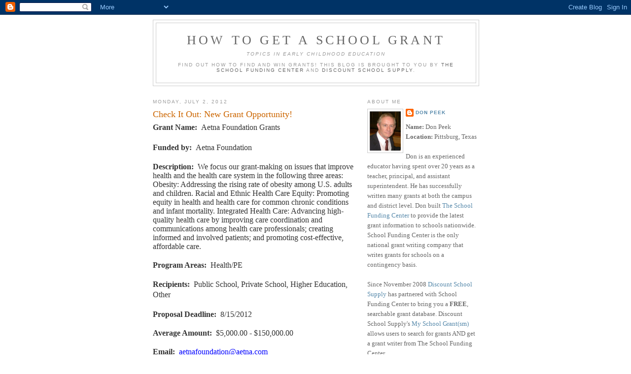

--- FILE ---
content_type: text/html; charset=UTF-8
request_url: http://school-grant.discountschoolsupply.com/2012/07/check-it-out-new-grant-opportunity.html?showComment=1551110575994
body_size: 24020
content:
<!DOCTYPE html>
<html dir='ltr' xmlns='http://www.w3.org/1999/xhtml' xmlns:b='http://www.google.com/2005/gml/b' xmlns:data='http://www.google.com/2005/gml/data' xmlns:expr='http://www.google.com/2005/gml/expr'>
<head>
<link href='https://www.blogger.com/static/v1/widgets/2944754296-widget_css_bundle.css' rel='stylesheet' type='text/css'/>
<meta content='text/html; charset=UTF-8' http-equiv='Content-Type'/>
<meta content='blogger' name='generator'/>
<link href='http://school-grant.discountschoolsupply.com/favicon.ico' rel='icon' type='image/x-icon'/>
<link href='http://school-grant.discountschoolsupply.com/2012/07/check-it-out-new-grant-opportunity.html' rel='canonical'/>
<link rel="alternate" type="application/atom+xml" title="How to Get a School Grant - Atom" href="http://school-grant.discountschoolsupply.com/feeds/posts/default" />
<link rel="alternate" type="application/rss+xml" title="How to Get a School Grant - RSS" href="http://school-grant.discountschoolsupply.com/feeds/posts/default?alt=rss" />
<link rel="service.post" type="application/atom+xml" title="How to Get a School Grant - Atom" href="https://www.blogger.com/feeds/5455178259403085765/posts/default" />

<link rel="alternate" type="application/atom+xml" title="How to Get a School Grant - Atom" href="http://school-grant.discountschoolsupply.com/feeds/7045515350626658401/comments/default" />
<!--Can't find substitution for tag [blog.ieCssRetrofitLinks]-->
<meta content='http://school-grant.discountschoolsupply.com/2012/07/check-it-out-new-grant-opportunity.html' property='og:url'/>
<meta content='Check It Out: New Grant Opportunity!' property='og:title'/>
<meta content='Grant Name :   Aetna Foundation Grants        Funded by :   Aetna Foundation       Description :   We focus our grant-making on issues that ...' property='og:description'/>
<title>How to Get a School Grant: Check It Out: New Grant Opportunity!</title>
<style id='page-skin-1' type='text/css'><!--
/*
-----------------------------------------------
Blogger Template Style
Name:     Minima
Designer: Douglas Bowman
URL:      www.stopdesign.com
Date:     26 Feb 2004
Updated by: Blogger Team
----------------------------------------------- */
/* Variable definitions
====================
<Variable name="bgcolor" description="Page Background Color"
type="color" default="#fff">
<Variable name="textcolor" description="Text Color"
type="color" default="#333">
<Variable name="linkcolor" description="Link Color"
type="color" default="#58a">
<Variable name="pagetitlecolor" description="Blog Title Color"
type="color" default="#666">
<Variable name="descriptioncolor" description="Blog Description Color"
type="color" default="#999">
<Variable name="titlecolor" description="Post Title Color"
type="color" default="#c60">
<Variable name="bordercolor" description="Border Color"
type="color" default="#ccc">
<Variable name="sidebarcolor" description="Sidebar Title Color"
type="color" default="#999">
<Variable name="sidebartextcolor" description="Sidebar Text Color"
type="color" default="#666">
<Variable name="visitedlinkcolor" description="Visited Link Color"
type="color" default="#999">
<Variable name="bodyfont" description="Text Font"
type="font" default="normal normal 100% Georgia, Serif">
<Variable name="headerfont" description="Sidebar Title Font"
type="font"
default="normal normal 78% 'Trebuchet MS',Trebuchet,Arial,Verdana,Sans-serif">
<Variable name="pagetitlefont" description="Blog Title Font"
type="font"
default="normal normal 200% Georgia, Serif">
<Variable name="descriptionfont" description="Blog Description Font"
type="font"
default="normal normal 78% 'Trebuchet MS', Trebuchet, Arial, Verdana, Sans-serif">
<Variable name="postfooterfont" description="Post Footer Font"
type="font"
default="normal normal 78% 'Trebuchet MS', Trebuchet, Arial, Verdana, Sans-serif">
<Variable name="startSide" description="Side where text starts in blog language"
type="automatic" default="left">
<Variable name="endSide" description="Side where text ends in blog language"
type="automatic" default="right">
*/
/* Use this with templates/template-twocol.html */
body {
background:#ffffff;
margin:0;
color:#333333;
font:x-small Georgia Serif;
font-size/* */:/**/small;
font-size: /**/small;
text-align: center;
}
a:link {
color:#5588aa;
text-decoration:none;
}
a:visited {
color:#999999;
text-decoration:none;
}
a:hover {
color:#cc6600;
text-decoration:underline;
}
a img {
border-width:0;
}
/* Header
-----------------------------------------------
*/
#header-wrapper {
width:660px;
margin:0 auto 10px;
border:1px solid #cccccc;
}
#header-inner {
background-position: center;
margin-left: auto;
margin-right: auto;
}
#header {
margin: 5px;
border: 1px solid #cccccc;
text-align: center;
color:#666666;
}
#header h1 {
margin:5px 5px 0;
padding:15px 20px .25em;
line-height:1.2em;
text-transform:uppercase;
letter-spacing:.2em;
font: normal normal 200% Georgia, Serif;
}
#header a {
color:#666666;
text-decoration:none;
}
#header a:hover {
color:#666666;
}
#header .description {
margin:0 5px 5px;
padding:0 20px 15px;
max-width:700px;
text-transform:uppercase;
letter-spacing:.2em;
line-height: 1.4em;
font: normal normal 78% 'Trebuchet MS', Trebuchet, Arial, Verdana, Sans-serif;
color: #999999;
}
#header img {
margin-left: auto;
margin-right: auto;
}
/* Outer-Wrapper
----------------------------------------------- */
#outer-wrapper {
width: 660px;
margin:0 auto;
padding:10px;
text-align:left;
font: normal normal 100% Georgia, Serif;
}
#main-wrapper {
width: 410px;
float: left;
word-wrap: break-word; /* fix for long text breaking sidebar float in IE */
overflow: hidden;     /* fix for long non-text content breaking IE sidebar float */
}
#sidebar-wrapper {
width: 225px;
float: right;
word-wrap: break-word; /* fix for long text breaking sidebar float in IE */
overflow: hidden;      /* fix for long non-text content breaking IE sidebar float */
}
/* Headings
----------------------------------------------- */
h2 {
margin:1.5em 0 .75em;
font:normal normal 78% 'Trebuchet MS',Trebuchet,Arial,Verdana,Sans-serif;
line-height: 1.4em;
text-transform:uppercase;
letter-spacing:.2em;
color:#999999;
}
/* Posts
-----------------------------------------------
*/
h2.date-header {
margin:1.5em 0 .5em;
}
.post {
margin:.5em 0 1.5em;
border-bottom:1px dotted #cccccc;
padding-bottom:1.5em;
}
.post h3 {
margin:.25em 0 0;
padding:0 0 4px;
font-size:140%;
font-weight:normal;
line-height:1.4em;
color:#cc6600;
}
.post h3 a, .post h3 a:visited, .post h3 strong {
display:block;
text-decoration:none;
color:#cc6600;
font-weight:normal;
}
.post h3 strong, .post h3 a:hover {
color:#333333;
}
.post-body {
margin:0 0 .75em;
line-height:1.6em;
}
.post-body blockquote {
line-height:1.3em;
}
.post-footer {
margin: .75em 0;
color:#999999;
text-transform:uppercase;
letter-spacing:.1em;
font: normal normal 78% 'Trebuchet MS', Trebuchet, Arial, Verdana, Sans-serif;
line-height: 1.4em;
}
.comment-link {
margin-left:.6em;
}
.post img {
padding:4px;
border:1px solid #cccccc;
}
.post blockquote {
margin:1em 20px;
}
.post blockquote p {
margin:.75em 0;
}
/* Comments
----------------------------------------------- */
#comments h4 {
margin:1em 0;
font-weight: bold;
line-height: 1.4em;
text-transform:uppercase;
letter-spacing:.2em;
color: #999999;
}
#comments-block {
margin:1em 0 1.5em;
line-height:1.6em;
}
#comments-block .comment-author {
margin:.5em 0;
}
#comments-block .comment-body {
margin:.25em 0 0;
}
#comments-block .comment-footer {
margin:-.25em 0 2em;
line-height: 1.4em;
text-transform:uppercase;
letter-spacing:.1em;
}
#comments-block .comment-body p {
margin:0 0 .75em;
}
.deleted-comment {
font-style:italic;
color:gray;
}
#blog-pager-newer-link {
float: left;
}
#blog-pager-older-link {
float: right;
}
#blog-pager {
text-align: center;
}
.feed-links {
clear: both;
line-height: 2.5em;
}
/* Sidebar Content
----------------------------------------------- */
.sidebar {
color: #666666;
line-height: 1.5em;
}
.sidebar ul {
list-style:none;
margin:0 0 0;
padding:0 0 0;
}
.sidebar li {
margin:0;
padding-top:0;
padding-right:0;
padding-bottom:.25em;
padding-left:15px;
text-indent:-15px;
line-height:1.5em;
}
.sidebar .widget, .main .widget {
border-bottom:1px dotted #cccccc;
margin:0 0 1.5em;
padding:0 0 1.5em;
}
.main .Blog {
border-bottom-width: 0;
}
/* Profile
----------------------------------------------- */
.profile-img {
float: left;
margin-top: 0;
margin-right: 5px;
margin-bottom: 5px;
margin-left: 0;
padding: 4px;
border: 1px solid #cccccc;
}
.profile-data {
margin:0;
text-transform:uppercase;
letter-spacing:.1em;
font: normal normal 78% 'Trebuchet MS', Trebuchet, Arial, Verdana, Sans-serif;
color: #999999;
font-weight: bold;
line-height: 1.6em;
}
.profile-datablock {
margin:.5em 0 .5em;
}
.profile-textblock {
margin: 0.5em 0;
line-height: 1.6em;
}
.profile-link {
font: normal normal 78% 'Trebuchet MS', Trebuchet, Arial, Verdana, Sans-serif;
text-transform: uppercase;
letter-spacing: .1em;
}
/* Footer
----------------------------------------------- */
#footer {
width:660px;
clear:both;
margin:0 auto;
padding-top:15px;
line-height: 1.6em;
text-transform:uppercase;
letter-spacing:.1em;
text-align: center;
}

--></style>
<link href='https://www.blogger.com/dyn-css/authorization.css?targetBlogID=5455178259403085765&amp;zx=c7e747aa-41d6-4877-8e1e-616d51f84627' media='none' onload='if(media!=&#39;all&#39;)media=&#39;all&#39;' rel='stylesheet'/><noscript><link href='https://www.blogger.com/dyn-css/authorization.css?targetBlogID=5455178259403085765&amp;zx=c7e747aa-41d6-4877-8e1e-616d51f84627' rel='stylesheet'/></noscript>
<meta name='google-adsense-platform-account' content='ca-host-pub-1556223355139109'/>
<meta name='google-adsense-platform-domain' content='blogspot.com'/>

</head>
<body>
<div class='navbar section' id='navbar'><div class='widget Navbar' data-version='1' id='Navbar1'><script type="text/javascript">
    function setAttributeOnload(object, attribute, val) {
      if(window.addEventListener) {
        window.addEventListener('load',
          function(){ object[attribute] = val; }, false);
      } else {
        window.attachEvent('onload', function(){ object[attribute] = val; });
      }
    }
  </script>
<div id="navbar-iframe-container"></div>
<script type="text/javascript" src="https://apis.google.com/js/platform.js"></script>
<script type="text/javascript">
      gapi.load("gapi.iframes:gapi.iframes.style.bubble", function() {
        if (gapi.iframes && gapi.iframes.getContext) {
          gapi.iframes.getContext().openChild({
              url: 'https://www.blogger.com/navbar/5455178259403085765?po\x3d7045515350626658401\x26origin\x3dhttp://school-grant.discountschoolsupply.com',
              where: document.getElementById("navbar-iframe-container"),
              id: "navbar-iframe"
          });
        }
      });
    </script><script type="text/javascript">
(function() {
var script = document.createElement('script');
script.type = 'text/javascript';
script.src = '//pagead2.googlesyndication.com/pagead/js/google_top_exp.js';
var head = document.getElementsByTagName('head')[0];
if (head) {
head.appendChild(script);
}})();
</script>
</div></div>
<div id='outer-wrapper'><div id='wrap2'>
<!-- skip links for text browsers -->
<span id='skiplinks' style='display:none;'>
<a href='#main'>skip to main </a> |
      <a href='#sidebar'>skip to sidebar</a>
</span>
<div id='header-wrapper'>
<div class='header section' id='header'><div class='widget Header' data-version='1' id='Header1'>
<div id='header-inner'>
<div class='titlewrapper'>
<h1 class='title'>
<a href='http://school-grant.discountschoolsupply.com/'>
How to Get a School Grant
</a>
</h1>
</div>
<div class='descriptionwrapper'>
<p class='description'><span><em><i>Topics In Early Childhood Education</i></em><br><br>
Find out how to find and win grants! This blog is brought to you by <a href="http://www.schoolfundingcenter.com"> The School Funding Center</a> and <a href="http://www.discountschoolsupply.com">Discount School Supply</a>.</span></p>
</div>
</div>
</div></div>
</div>
<div id='content-wrapper'>
<div id='crosscol-wrapper' style='text-align:center'>
<div class='crosscol no-items section' id='crosscol'></div>
</div>
<div id='main-wrapper'>
<div class='main section' id='main'><div class='widget Blog' data-version='1' id='Blog1'>
<div class='blog-posts hfeed'>

          <div class="date-outer">
        
<h2 class='date-header'><span>Monday, July 2, 2012</span></h2>

          <div class="date-posts">
        
<div class='post-outer'>
<div class='post hentry uncustomized-post-template' itemprop='blogPost' itemscope='itemscope' itemtype='http://schema.org/BlogPosting'>
<meta content='5455178259403085765' itemprop='blogId'/>
<meta content='7045515350626658401' itemprop='postId'/>
<a name='7045515350626658401'></a>
<h3 class='post-title entry-title' itemprop='name'>
Check It Out: New Grant Opportunity!
</h3>
<div class='post-header'>
<div class='post-header-line-1'></div>
</div>
<div class='post-body entry-content' id='post-body-7045515350626658401' itemprop='description articleBody'>
<b><span style="font-family: &quot;Times New Roman&quot;,&quot;serif&quot;; font-size: 12pt; mso-fareast-font-family: &quot;Times New Roman&quot;;">Grant Name</span></b><b style="mso-bidi-font-weight: normal;"><span style="font-family: &quot;Times New Roman&quot;,&quot;serif&quot;; font-size: 12pt; mso-fareast-font-family: &quot;Times New Roman&quot;;">:<span style="mso-spacerun: yes;">&nbsp; </span></span></b><span style="font-family: &quot;Times New Roman&quot;,&quot;serif&quot;; font-size: 12pt; mso-fareast-font-family: &quot;Times New Roman&quot;;">Aetna
Foundation Grants<b style="mso-bidi-font-weight: normal;"><o:p></o:p></b></span><br />


<b style="mso-bidi-font-weight: normal;"><span style="font-family: &quot;Times New Roman&quot;,&quot;serif&quot;; font-size: 12pt; mso-fareast-font-family: &quot;Times New Roman&quot;;">
 </span></b><br />
<div class="MsoNormal" style="line-height: normal; margin: 0in 0in 0pt;">
<b><span style="font-family: &quot;Times New Roman&quot;,&quot;serif&quot;; font-size: 12pt; mso-fareast-font-family: &quot;Times New Roman&quot;;">Funded by</span></b><b style="mso-bidi-font-weight: normal;"><span style="font-family: &quot;Times New Roman&quot;,&quot;serif&quot;; font-size: 12pt; mso-fareast-font-family: &quot;Times New Roman&quot;;">:<span style="mso-spacerun: yes;">&nbsp; </span></span></b><span style="font-family: &quot;Times New Roman&quot;,&quot;serif&quot;; font-size: 12pt; mso-fareast-font-family: &quot;Times New Roman&quot;;">Aetna
Foundation<b style="mso-bidi-font-weight: normal;"> <o:p></o:p></b></span></div>
<b style="mso-bidi-font-weight: normal;"><span style="font-family: &quot;Times New Roman&quot;,&quot;serif&quot;; font-size: 12pt; mso-fareast-font-family: &quot;Times New Roman&quot;;">
 </span></b><br />
<div class="MsoNormal" style="line-height: normal; margin: 0in 0in 0pt;">
<b><span style="font-family: &quot;Times New Roman&quot;,&quot;serif&quot;; font-size: 12pt; mso-fareast-font-family: &quot;Times New Roman&quot;;">Description</span></b><b style="mso-bidi-font-weight: normal;"><span style="font-family: &quot;Times New Roman&quot;,&quot;serif&quot;; font-size: 12pt; mso-fareast-font-family: &quot;Times New Roman&quot;;">:<span style="mso-spacerun: yes;">&nbsp; </span></span></b><span style="font-family: &quot;Times New Roman&quot;,&quot;serif&quot;; font-size: 12pt; mso-fareast-font-family: &quot;Times New Roman&quot;;">We
focus our grant-making on issues that improve health and the health care system
in the following three areas: Obesity: Addressing the rising rate of obesity
among U.S. adults and children. Racial and Ethnic Health Care Equity: Promoting
equity in health and health care for common chronic conditions and infant
mortality. Integrated Health Care: Advancing high-quality health care by
improving care coordination and communications among health care professionals;
creating informed and involved patients; and promoting cost-effective,
affordable care.<b style="mso-bidi-font-weight: normal;">&nbsp; &nbsp; <o:p></o:p></b></span></div>
<br />
<div class="MsoNormal" style="line-height: normal; margin: 0in 0in 0pt;">
<b><span style="font-family: &quot;Times New Roman&quot;,&quot;serif&quot;; font-size: 12pt; mso-fareast-font-family: &quot;Times New Roman&quot;;">Program Areas</span></b><b style="mso-bidi-font-weight: normal;"><span style="font-family: &quot;Times New Roman&quot;,&quot;serif&quot;; font-size: 12pt; mso-fareast-font-family: &quot;Times New Roman&quot;;">:<span style="mso-spacerun: yes;">&nbsp; </span></span></b><span style="font-family: &quot;Times New Roman&quot;,&quot;serif&quot;; font-size: 12pt; mso-fareast-font-family: &quot;Times New Roman&quot;;">Health/PE<o:p></o:p></span></div>
<br />
<b><span style="font-family: &quot;Times New Roman&quot;,&quot;serif&quot;; font-size: 12pt; mso-fareast-font-family: &quot;Times New Roman&quot;;">Recipients</span></b><b style="mso-bidi-font-weight: normal;"><span style="font-family: &quot;Times New Roman&quot;,&quot;serif&quot;; font-size: 12pt; mso-fareast-font-family: &quot;Times New Roman&quot;;">:<span style="mso-spacerun: yes;">&nbsp; </span></span></b><span style="font-family: &quot;Times New Roman&quot;,&quot;serif&quot;; font-size: 12pt; mso-fareast-font-family: &quot;Times New Roman&quot;;">Public
School, Private School, Higher Education, Other<b style="mso-bidi-font-weight: normal;"><span style="mso-spacerun: yes;">&nbsp; </span><o:p></o:p></b></span><br />


<br />
<div class="MsoNormal" style="line-height: normal; margin: 0in 0in 0pt;">
<b><span style="font-family: &quot;Times New Roman&quot;,&quot;serif&quot;; font-size: 12pt; mso-fareast-font-family: &quot;Times New Roman&quot;;">Proposal Deadline</span></b><b style="mso-bidi-font-weight: normal;"><span style="font-family: &quot;Times New Roman&quot;,&quot;serif&quot;; font-size: 12pt; mso-fareast-font-family: &quot;Times New Roman&quot;;">:<span style="mso-spacerun: yes;">&nbsp; </span></span></b><span style="font-family: &quot;Times New Roman&quot;,&quot;serif&quot;; font-size: 12pt; mso-fareast-font-family: &quot;Times New Roman&quot;;">8/15/2012<b style="mso-bidi-font-weight: normal;"> <o:p></o:p></b></span></div>
<br />
<div class="MsoNormal" style="line-height: normal; margin: 0in 0in 0pt;">
<b><span style="font-family: &quot;Times New Roman&quot;,&quot;serif&quot;; font-size: 12pt; mso-fareast-font-family: &quot;Times New Roman&quot;;">Average Amount</span></b><b style="mso-bidi-font-weight: normal;"><span style="font-family: &quot;Times New Roman&quot;,&quot;serif&quot;; font-size: 12pt; mso-fareast-font-family: &quot;Times New Roman&quot;;">:<span style="mso-spacerun: yes;">&nbsp; </span></span></b><span style="font-family: &quot;Times New Roman&quot;,&quot;serif&quot;; font-size: 12pt; mso-fareast-font-family: &quot;Times New Roman&quot;;">$5,000.00
- $150,000.00<b style="mso-bidi-font-weight: normal;"> <o:p></o:p></b></span></div>
<br />
<div class="MsoNormal" style="line-height: normal; margin: 0in 0in 0pt;">
<b><span style="font-family: &quot;Times New Roman&quot;,&quot;serif&quot;; font-size: 12pt; mso-fareast-font-family: &quot;Times New Roman&quot;;">Email:<span style="mso-spacerun: yes;">&nbsp; </span></span></b><a href="mailto:aetnafoundation@aetna.com"><span style="font-family: &quot;Times New Roman&quot;,&quot;serif&quot;; font-size: 12pt; mso-bidi-font-weight: bold; mso-fareast-font-family: &quot;Times New Roman&quot;;"><span style="color: blue;">aetnafoundation@aetna.com</span></span></a><span style="font-family: &quot;Times New Roman&quot;,&quot;serif&quot;; font-size: 12pt; mso-bidi-font-weight: bold; mso-fareast-font-family: &quot;Times New Roman&quot;;"><o:p></o:p></span></div>
<br />
<div class="MsoNormal" style="line-height: normal; margin: 0in 0in 0pt;">
<b><span style="font-family: &quot;Times New Roman&quot;,&quot;serif&quot;; font-size: 12pt; mso-fareast-font-family: &quot;Times New Roman&quot;;">Website</span></b><b style="mso-bidi-font-weight: normal;"><span style="font-family: &quot;Times New Roman&quot;,&quot;serif&quot;; font-size: 12pt; mso-fareast-font-family: &quot;Times New Roman&quot;;">:<span style="mso-spacerun: yes;">&nbsp; </span></span></b><a href="http://www.aetna.com/about-aetna-insurance/aetna-foundation/aetna-grants/grants-for-2010-and-beyond.html"><span style="font-family: &quot;Times New Roman&quot;,&quot;serif&quot;; font-size: 12pt; mso-fareast-font-family: &quot;Times New Roman&quot;;"><span style="color: blue;">http://www.aetna.com/about-aetna-insurance/aetna-foundation/aetna-grants/grants-for-2010-and-beyond.html</span></span></a><span style="font-family: &quot;Times New Roman&quot;,&quot;serif&quot;; font-size: 12pt; mso-fareast-font-family: &quot;Times New Roman&quot;;"><o:p></o:p></span></div>
<br />
<div class="MsoNormal" style="line-height: normal; margin: 0in 0in 0pt;">
<b><span style="font-family: &quot;Times New Roman&quot;,&quot;serif&quot;; font-size: 12pt; mso-fareast-font-family: &quot;Times New Roman&quot;;">Availability</span></b><b style="mso-bidi-font-weight: normal;"><span style="font-family: &quot;Times New Roman&quot;,&quot;serif&quot;; font-size: 12pt; mso-fareast-font-family: &quot;Times New Roman&quot;;">:<span style="mso-spacerun: yes;">&nbsp; </span></span></b><span style="font-family: &quot;Times New Roman&quot;,&quot;serif&quot;; font-size: 12pt; mso-fareast-font-family: &quot;Times New Roman&quot;;">All
States</span></div>
<div style='clear: both;'></div>
</div>
<div class='post-footer'>
<div class='post-footer-line post-footer-line-1'>
<span class='post-author vcard'>
Posted by
<span class='fn' itemprop='author' itemscope='itemscope' itemtype='http://schema.org/Person'>
<meta content='https://www.blogger.com/profile/16345316956532283527' itemprop='url'/>
<a class='g-profile' href='https://www.blogger.com/profile/16345316956532283527' rel='author' title='author profile'>
<span itemprop='name'>Don Peek</span>
</a>
</span>
</span>
<span class='post-timestamp'>
at
<meta content='http://school-grant.discountschoolsupply.com/2012/07/check-it-out-new-grant-opportunity.html' itemprop='url'/>
<a class='timestamp-link' href='http://school-grant.discountschoolsupply.com/2012/07/check-it-out-new-grant-opportunity.html' rel='bookmark' title='permanent link'><abbr class='published' itemprop='datePublished' title='2012-07-02T12:34:00-07:00'>12:34&#8239;PM</abbr></a>
</span>
<span class='post-comment-link'>
</span>
<span class='post-icons'>
<span class='item-action'>
<a href='https://www.blogger.com/email-post/5455178259403085765/7045515350626658401' title='Email Post'>
<img alt='' class='icon-action' height='13' src='https://resources.blogblog.com/img/icon18_email.gif' width='18'/>
</a>
</span>
<span class='item-control blog-admin pid-845408394'>
<a href='https://www.blogger.com/post-edit.g?blogID=5455178259403085765&postID=7045515350626658401&from=pencil' title='Edit Post'>
<img alt='' class='icon-action' height='18' src='https://resources.blogblog.com/img/icon18_edit_allbkg.gif' width='18'/>
</a>
</span>
</span>
<div class='post-share-buttons goog-inline-block'>
</div>
</div>
<div class='post-footer-line post-footer-line-2'>
<span class='post-labels'>
Labels:
<a href='http://school-grant.discountschoolsupply.com/search/label/Aetna%20Foundation' rel='tag'>Aetna Foundation</a>,
<a href='http://school-grant.discountschoolsupply.com/search/label/health%20grants' rel='tag'>health grants</a>,
<a href='http://school-grant.discountschoolsupply.com/search/label/higher%20education' rel='tag'>higher education</a>,
<a href='http://school-grant.discountschoolsupply.com/search/label/private%20schools' rel='tag'>private schools</a>,
<a href='http://school-grant.discountschoolsupply.com/search/label/public%20schools' rel='tag'>public schools</a>
</span>
</div>
<div class='post-footer-line post-footer-line-3'>
<span class='post-location'>
</span>
</div>
</div>
</div>
<div class='comments' id='comments'>
<a name='comments'></a>
<h4>58 comments:</h4>
<div id='Blog1_comments-block-wrapper'>
<dl class='avatar-comment-indent' id='comments-block'>
<dt class='comment-author ' id='c2548196276139683461'>
<a name='c2548196276139683461'></a>
<div class="avatar-image-container avatar-stock"><span dir="ltr"><a href="https://www.blogger.com/profile/04686270848767209522" target="" rel="nofollow" onclick="" class="avatar-hovercard" id="av-2548196276139683461-04686270848767209522"><img src="//www.blogger.com/img/blogger_logo_round_35.png" width="35" height="35" alt="" title="Unknown">

</a></span></div>
<a href='https://www.blogger.com/profile/04686270848767209522' rel='nofollow'>Unknown</a>
said...
</dt>
<dd class='comment-body' id='Blog1_cmt-2548196276139683461'>
<p>
To get a grant, you will need to use services of <a href="http://essayservicereviews.blogspot.com/" rel="nofollow">first class essay writers review</a> online. They will help to choose a right company for you.
</p>
</dd>
<dd class='comment-footer'>
<span class='comment-timestamp'>
<a href='http://school-grant.discountschoolsupply.com/2012/07/check-it-out-new-grant-opportunity.html?showComment=1453826862105#c2548196276139683461' title='comment permalink'>
January 26, 2016 at 8:47&#8239;AM
</a>
<span class='item-control blog-admin pid-1858008335'>
<a class='comment-delete' href='https://www.blogger.com/comment/delete/5455178259403085765/2548196276139683461' title='Delete Comment'>
<img src='https://resources.blogblog.com/img/icon_delete13.gif'/>
</a>
</span>
</span>
</dd>
<dt class='comment-author ' id='c2476916084354588656'>
<a name='c2476916084354588656'></a>
<div class="avatar-image-container avatar-stock"><span dir="ltr"><a href="https://www.blogger.com/profile/17999111703551069856" target="" rel="nofollow" onclick="" class="avatar-hovercard" id="av-2476916084354588656-17999111703551069856"><img src="//www.blogger.com/img/blogger_logo_round_35.png" width="35" height="35" alt="" title="Jennifer Judy">

</a></span></div>
<a href='https://www.blogger.com/profile/17999111703551069856' rel='nofollow'>Jennifer Judy</a>
said...
</dt>
<dd class='comment-body' id='Blog1_cmt-2476916084354588656'>
<p>
Advancing high-quality health care by improving care coordination and communications among health care professionals; creating informed and involved patients; and promoting cost-effective, affordable care.  <a href="http://www.domyessays.co.uk" rel="nofollow">Do My Essays</a>
</p>
</dd>
<dd class='comment-footer'>
<span class='comment-timestamp'>
<a href='http://school-grant.discountschoolsupply.com/2012/07/check-it-out-new-grant-opportunity.html?showComment=1502869238807#c2476916084354588656' title='comment permalink'>
August 16, 2017 at 12:40&#8239;AM
</a>
<span class='item-control blog-admin pid-1031198278'>
<a class='comment-delete' href='https://www.blogger.com/comment/delete/5455178259403085765/2476916084354588656' title='Delete Comment'>
<img src='https://resources.blogblog.com/img/icon_delete13.gif'/>
</a>
</span>
</span>
</dd>
<dt class='comment-author ' id='c8502173615752491064'>
<a name='c8502173615752491064'></a>
<div class="avatar-image-container avatar-stock"><span dir="ltr"><a href="https://www.blogger.com/profile/00142341962815701940" target="" rel="nofollow" onclick="" class="avatar-hovercard" id="av-8502173615752491064-00142341962815701940"><img src="//www.blogger.com/img/blogger_logo_round_35.png" width="35" height="35" alt="" title="Unknown">

</a></span></div>
<a href='https://www.blogger.com/profile/00142341962815701940' rel='nofollow'>Unknown</a>
said...
</dt>
<dd class='comment-body' id='Blog1_cmt-8502173615752491064'>
<p>
Hello Friends, Here you will be able to find out the best website for <a href="http://fireboywatergirl.me" rel="nofollow">free fireboy and watergirl online</a> games and these games are challenging games. You can play these games online without facing any type of error or hurdle and these games are available in various varieties with different levels in the best quality. These games are played with the help of keys as Fireboy is played with the help of Arrow keys and Watergirl is played with the help of AWD keys. Really these games are entertaining games and also improves your skills. Try out these games for once.
</p>
</dd>
<dd class='comment-footer'>
<span class='comment-timestamp'>
<a href='http://school-grant.discountschoolsupply.com/2012/07/check-it-out-new-grant-opportunity.html?showComment=1509347873907#c8502173615752491064' title='comment permalink'>
October 30, 2017 at 12:17&#8239;AM
</a>
<span class='item-control blog-admin pid-2064435321'>
<a class='comment-delete' href='https://www.blogger.com/comment/delete/5455178259403085765/8502173615752491064' title='Delete Comment'>
<img src='https://resources.blogblog.com/img/icon_delete13.gif'/>
</a>
</span>
</span>
</dd>
<dt class='comment-author ' id='c8554042047232808922'>
<a name='c8554042047232808922'></a>
<div class="avatar-image-container avatar-stock"><span dir="ltr"><a href="https://www.blogger.com/profile/01326080187164256028" target="" rel="nofollow" onclick="" class="avatar-hovercard" id="av-8554042047232808922-01326080187164256028"><img src="//www.blogger.com/img/blogger_logo_round_35.png" width="35" height="35" alt="" title="aravindaru">

</a></span></div>
<a href='https://www.blogger.com/profile/01326080187164256028' rel='nofollow'>aravindaru</a>
said...
</dt>
<dd class='comment-body' id='Blog1_cmt-8554042047232808922'>
<p>
Thank you very much for sharing interesting stuff.keep posting more updates.<br />Also Check best online movie streaming app <a href="https://www.terrariumtvhd.com/" rel="nofollow">Terrariumtv for ios</a>
</p>
</dd>
<dd class='comment-footer'>
<span class='comment-timestamp'>
<a href='http://school-grant.discountschoolsupply.com/2012/07/check-it-out-new-grant-opportunity.html?showComment=1533901380318#c8554042047232808922' title='comment permalink'>
August 10, 2018 at 4:43&#8239;AM
</a>
<span class='item-control blog-admin pid-1525873009'>
<a class='comment-delete' href='https://www.blogger.com/comment/delete/5455178259403085765/8554042047232808922' title='Delete Comment'>
<img src='https://resources.blogblog.com/img/icon_delete13.gif'/>
</a>
</span>
</span>
</dd>
<dt class='comment-author ' id='c1912751189227167151'>
<a name='c1912751189227167151'></a>
<div class="avatar-image-container avatar-stock"><span dir="ltr"><a href="https://www.blogger.com/profile/02618452621252265501" target="" rel="nofollow" onclick="" class="avatar-hovercard" id="av-1912751189227167151-02618452621252265501"><img src="//www.blogger.com/img/blogger_logo_round_35.png" width="35" height="35" alt="" title="Amelie">

</a></span></div>
<a href='https://www.blogger.com/profile/02618452621252265501' rel='nofollow'>Amelie</a>
said...
</dt>
<dd class='comment-body' id='Blog1_cmt-1912751189227167151'>
<p>
The mission of the Aetna Foundation is to promote wellness, health and access to high-quality health care for everyone. Since 1980, Aetna and the Aetna Foundation have awarded more than $445 million in grants and awards. Our funding supports local efforts in many areas, including: The U.S. Soccer Foundation. <a href="https://mobdro.ooo" rel="nofollow">Mobdro App</a>
</p>
</dd>
<dd class='comment-footer'>
<span class='comment-timestamp'>
<a href='http://school-grant.discountschoolsupply.com/2012/07/check-it-out-new-grant-opportunity.html?showComment=1535191696789#c1912751189227167151' title='comment permalink'>
August 25, 2018 at 3:08&#8239;AM
</a>
<span class='item-control blog-admin pid-1978091518'>
<a class='comment-delete' href='https://www.blogger.com/comment/delete/5455178259403085765/1912751189227167151' title='Delete Comment'>
<img src='https://resources.blogblog.com/img/icon_delete13.gif'/>
</a>
</span>
</span>
</dd>
<dt class='comment-author ' id='c3561135374042818583'>
<a name='c3561135374042818583'></a>
<div class="avatar-image-container avatar-stock"><span dir="ltr"><a href="https://www.blogger.com/profile/00827164244800318996" target="" rel="nofollow" onclick="" class="avatar-hovercard" id="av-3561135374042818583-00827164244800318996"><img src="//www.blogger.com/img/blogger_logo_round_35.png" width="35" height="35" alt="" title="Gta V Apk">

</a></span></div>
<a href='https://www.blogger.com/profile/00827164244800318996' rel='nofollow'>Gta V Apk</a>
said...
</dt>
<dd class='comment-body' id='Blog1_cmt-3561135374042818583'>
<p>
Get full access to <a href="https://gta5files.com/" rel="nofollow"> gta 5 apk data free download </a> from here.
</p>
</dd>
<dd class='comment-footer'>
<span class='comment-timestamp'>
<a href='http://school-grant.discountschoolsupply.com/2012/07/check-it-out-new-grant-opportunity.html?showComment=1543889564542#c3561135374042818583' title='comment permalink'>
December 3, 2018 at 6:12&#8239;PM
</a>
<span class='item-control blog-admin pid-504582262'>
<a class='comment-delete' href='https://www.blogger.com/comment/delete/5455178259403085765/3561135374042818583' title='Delete Comment'>
<img src='https://resources.blogblog.com/img/icon_delete13.gif'/>
</a>
</span>
</span>
</dd>
<dt class='comment-author ' id='c8787853120371026675'>
<a name='c8787853120371026675'></a>
<div class="avatar-image-container avatar-stock"><span dir="ltr"><a href="https://www.blogger.com/profile/12259350901534829425" target="" rel="nofollow" onclick="" class="avatar-hovercard" id="av-8787853120371026675-12259350901534829425"><img src="//www.blogger.com/img/blogger_logo_round_35.png" width="35" height="35" alt="" title="Thomas M. Baily">

</a></span></div>
<a href='https://www.blogger.com/profile/12259350901534829425' rel='nofollow'>Thomas M. Baily</a>
said...
</dt>
<dd class='comment-body' id='Blog1_cmt-8787853120371026675'>
<p>
 However a new alternative is available called Moisture Mat Liner, made by Braun Manufacturing, a leader in horticulture products. This liner is sold by the foot, in five-foot wide rolls.  It still offers a <a href="https://prowritingpartner.com/essay-reviews/" rel="nofollow">https://prowritingpartner.com/essay-reviews/</a><br /> superior environment for a plant&#8217;s roots, but it is much more efficient for water retention than the widely available fiber liners, and promises to be much more durable as well.  Durability has always been an issue with the usual coir liners, causing the gardener to have to seek out replacement liners annually that will fit the wrought iron baskets and boxes that are such a highly regarded and beautiful garden accessory.  This Moisture Max liner, available in a mossy green, promises to be a welcome improvement for lining this type of container
</p>
</dd>
<dd class='comment-footer'>
<span class='comment-timestamp'>
<a href='http://school-grant.discountschoolsupply.com/2012/07/check-it-out-new-grant-opportunity.html?showComment=1545645434174#c8787853120371026675' title='comment permalink'>
December 24, 2018 at 1:57&#8239;AM
</a>
<span class='item-control blog-admin pid-1773459214'>
<a class='comment-delete' href='https://www.blogger.com/comment/delete/5455178259403085765/8787853120371026675' title='Delete Comment'>
<img src='https://resources.blogblog.com/img/icon_delete13.gif'/>
</a>
</span>
</span>
</dd>
<dt class='comment-author ' id='c5547508384716139269'>
<a name='c5547508384716139269'></a>
<div class="avatar-image-container avatar-stock"><span dir="ltr"><a href="https://www.blogger.com/profile/09257073087258586373" target="" rel="nofollow" onclick="" class="avatar-hovercard" id="av-5547508384716139269-09257073087258586373"><img src="//www.blogger.com/img/blogger_logo_round_35.png" width="35" height="35" alt="" title="Unknown">

</a></span></div>
<a href='https://www.blogger.com/profile/09257073087258586373' rel='nofollow'>Unknown</a>
said...
</dt>
<dd class='comment-body' id='Blog1_cmt-5547508384716139269'>
<p>
<a href="https://valentinesdaywallpapers2019.xyz/" rel="nofollow">Valentine&#8217;s Day Wallpapers 2019</a><br /><br /><a href="https://valentinesdaywallpapers2019.xyz/" rel="nofollow">Valentine&#8217;s Day Wallpapers</a><br /><br /><a href="https://valentinesdaywallpapers2019.xyz/" rel="nofollow">Valentine&#8217;s Day 2019</a><br /><br /><a href="https://valentinesdaywallpapers2019.xyz/" rel="nofollow">Valentines Day Wallpapers</a><br /><br /><a href="https://valentinesdaywallpapers2019.xyz/" rel="nofollow">Valentines Day Wallpapers 2019</a><br />
</p>
</dd>
<dd class='comment-footer'>
<span class='comment-timestamp'>
<a href='http://school-grant.discountschoolsupply.com/2012/07/check-it-out-new-grant-opportunity.html?showComment=1548069017081#c5547508384716139269' title='comment permalink'>
January 21, 2019 at 3:10&#8239;AM
</a>
<span class='item-control blog-admin pid-573111825'>
<a class='comment-delete' href='https://www.blogger.com/comment/delete/5455178259403085765/5547508384716139269' title='Delete Comment'>
<img src='https://resources.blogblog.com/img/icon_delete13.gif'/>
</a>
</span>
</span>
</dd>
<dt class='comment-author ' id='c4652024702414914442'>
<a name='c4652024702414914442'></a>
<div class="avatar-image-container avatar-stock"><span dir="ltr"><a href="https://www.blogger.com/profile/13831712997785608826" target="" rel="nofollow" onclick="" class="avatar-hovercard" id="av-4652024702414914442-13831712997785608826"><img src="//www.blogger.com/img/blogger_logo_round_35.png" width="35" height="35" alt="" title="Muhammad Hunain">

</a></span></div>
<a href='https://www.blogger.com/profile/13831712997785608826' rel='nofollow'>Muhammad Hunain</a>
said...
</dt>
<dd class='comment-body' id='Blog1_cmt-4652024702414914442'>
<span class='deleted-comment'>This comment has been removed by the author.</span>
</dd>
<dd class='comment-footer'>
<span class='comment-timestamp'>
<a href='http://school-grant.discountschoolsupply.com/2012/07/check-it-out-new-grant-opportunity.html?showComment=1548709248227#c4652024702414914442' title='comment permalink'>
January 28, 2019 at 1:00&#8239;PM
</a>
<span class='item-control blog-admin '>
<a class='comment-delete' href='https://www.blogger.com/comment/delete/5455178259403085765/4652024702414914442' title='Delete Comment'>
<img src='https://resources.blogblog.com/img/icon_delete13.gif'/>
</a>
</span>
</span>
</dd>
<dt class='comment-author ' id='c9165774495682380257'>
<a name='c9165774495682380257'></a>
<div class="avatar-image-container avatar-stock"><span dir="ltr"><a href="https://www.blogger.com/profile/03590160372395772009" target="" rel="nofollow" onclick="" class="avatar-hovercard" id="av-9165774495682380257-03590160372395772009"><img src="//www.blogger.com/img/blogger_logo_round_35.png" width="35" height="35" alt="" title="Fitness Tools">

</a></span></div>
<a href='https://www.blogger.com/profile/03590160372395772009' rel='nofollow'>Fitness Tools</a>
said...
</dt>
<dd class='comment-body' id='Blog1_cmt-9165774495682380257'>
<p>
I have been exploring for a little bit for any high quality articles or blog posts in this sort of space . Exploring in Yahoo I eventually stumbled upon this web site. Studying this info So i am happy to express that I&#8217;ve an incredibly just right uncanny feeling I found out just what I needed. I such a lot for sure will make sure to do not fail to remember this site and provides it a look a relentless basis.<br />Want to learn more about <strong><a href="https://fitnesstoolsreview.com/" rel="nofollow">Fitness Tools Review</a></strong> you visit now
</p>
</dd>
<dd class='comment-footer'>
<span class='comment-timestamp'>
<a href='http://school-grant.discountschoolsupply.com/2012/07/check-it-out-new-grant-opportunity.html?showComment=1550470347077#c9165774495682380257' title='comment permalink'>
February 17, 2019 at 10:12&#8239;PM
</a>
<span class='item-control blog-admin pid-1935077597'>
<a class='comment-delete' href='https://www.blogger.com/comment/delete/5455178259403085765/9165774495682380257' title='Delete Comment'>
<img src='https://resources.blogblog.com/img/icon_delete13.gif'/>
</a>
</span>
</span>
</dd>
<dt class='comment-author ' id='c6959042638646554986'>
<a name='c6959042638646554986'></a>
<div class="avatar-image-container avatar-stock"><span dir="ltr"><a href="https://www.blogger.com/profile/03590160372395772009" target="" rel="nofollow" onclick="" class="avatar-hovercard" id="av-6959042638646554986-03590160372395772009"><img src="//www.blogger.com/img/blogger_logo_round_35.png" width="35" height="35" alt="" title="Fitness Tools">

</a></span></div>
<a href='https://www.blogger.com/profile/03590160372395772009' rel='nofollow'>Fitness Tools</a>
said...
</dt>
<dd class='comment-body' id='Blog1_cmt-6959042638646554986'>
<p>
Greetings from Ohio! I&#8217;m bored to death at work so I decided to browse your blog on my iphone during lunch break. I enjoy the knowledge you present here and can&#8217;t wait to take a look when I get home. I&#8217;m surprised at how fast your blog loaded on my mobile .. I&#8217;m not even using WIFI, just 3G .. Anyways, very good blog!<br />Want to learn more about <strong><a href="https://fitnesstoolsreview.com/" rel="nofollow">Fitness Tools Review</a></strong> you visit now
</p>
</dd>
<dd class='comment-footer'>
<span class='comment-timestamp'>
<a href='http://school-grant.discountschoolsupply.com/2012/07/check-it-out-new-grant-opportunity.html?showComment=1550470596233#c6959042638646554986' title='comment permalink'>
February 17, 2019 at 10:16&#8239;PM
</a>
<span class='item-control blog-admin pid-1935077597'>
<a class='comment-delete' href='https://www.blogger.com/comment/delete/5455178259403085765/6959042638646554986' title='Delete Comment'>
<img src='https://resources.blogblog.com/img/icon_delete13.gif'/>
</a>
</span>
</span>
</dd>
<dt class='comment-author ' id='c4999426802480348658'>
<a name='c4999426802480348658'></a>
<div class="avatar-image-container avatar-stock"><span dir="ltr"><a href="https://www.blogger.com/profile/03590160372395772009" target="" rel="nofollow" onclick="" class="avatar-hovercard" id="av-4999426802480348658-03590160372395772009"><img src="//www.blogger.com/img/blogger_logo_round_35.png" width="35" height="35" alt="" title="Fitness Tools">

</a></span></div>
<a href='https://www.blogger.com/profile/03590160372395772009' rel='nofollow'>Fitness Tools</a>
said...
</dt>
<dd class='comment-body' id='Blog1_cmt-4999426802480348658'>
<p>
I&#39;m a little late reading this blog, especially some of the posts, but got to say... everything here is so great and so true. As someone who&#39;s originally from the area, I get a chuckle out of many things here.<br />Want to learn more about <strong><a href="https://fitnessequipmentus.com/" rel="nofollow">Fitness Equipmentus</a></strong> you visit now
</p>
</dd>
<dd class='comment-footer'>
<span class='comment-timestamp'>
<a href='http://school-grant.discountschoolsupply.com/2012/07/check-it-out-new-grant-opportunity.html?showComment=1550470996947#c4999426802480348658' title='comment permalink'>
February 17, 2019 at 10:23&#8239;PM
</a>
<span class='item-control blog-admin pid-1935077597'>
<a class='comment-delete' href='https://www.blogger.com/comment/delete/5455178259403085765/4999426802480348658' title='Delete Comment'>
<img src='https://resources.blogblog.com/img/icon_delete13.gif'/>
</a>
</span>
</span>
</dd>
<dt class='comment-author ' id='c3303380008860463154'>
<a name='c3303380008860463154'></a>
<div class="avatar-image-container avatar-stock"><span dir="ltr"><a href="https://www.blogger.com/profile/16982876608547184353" target="" rel="nofollow" onclick="" class="avatar-hovercard" id="av-3303380008860463154-16982876608547184353"><img src="//www.blogger.com/img/blogger_logo_round_35.png" width="35" height="35" alt="" title="Foot Massagers Review">

</a></span></div>
<a href='https://www.blogger.com/profile/16982876608547184353' rel='nofollow'>Foot Massagers Review</a>
said...
</dt>
<dd class='comment-body' id='Blog1_cmt-3303380008860463154'>
<p>
Greetings from Ohio! I&#8217;m bored to death at work so I decided to browse your blog on my iphone during lunch break. I enjoy the knowledge you present here and can&#8217;t wait to take a look when I get home. I&#8217;m surprised at how fast your blog loaded on my mobile .. I&#8217;m not even using WIFI, just 3G .. Anyways, very good blog!<br />If you want to learn more about <a href="https://fitnessequipmentus.com/best-electric-massager-reviews/" rel="nofollow">click here</a> you visit now
</p>
</dd>
<dd class='comment-footer'>
<span class='comment-timestamp'>
<a href='http://school-grant.discountschoolsupply.com/2012/07/check-it-out-new-grant-opportunity.html?showComment=1550736048630#c3303380008860463154' title='comment permalink'>
February 21, 2019 at 12:00&#8239;AM
</a>
<span class='item-control blog-admin pid-292566869'>
<a class='comment-delete' href='https://www.blogger.com/comment/delete/5455178259403085765/3303380008860463154' title='Delete Comment'>
<img src='https://resources.blogblog.com/img/icon_delete13.gif'/>
</a>
</span>
</span>
</dd>
<dt class='comment-author ' id='c9182592856007207565'>
<a name='c9182592856007207565'></a>
<div class="avatar-image-container avatar-stock"><span dir="ltr"><a href="https://www.blogger.com/profile/16982876608547184353" target="" rel="nofollow" onclick="" class="avatar-hovercard" id="av-9182592856007207565-16982876608547184353"><img src="//www.blogger.com/img/blogger_logo_round_35.png" width="35" height="35" alt="" title="Foot Massagers Review">

</a></span></div>
<a href='https://www.blogger.com/profile/16982876608547184353' rel='nofollow'>Foot Massagers Review</a>
said...
</dt>
<dd class='comment-body' id='Blog1_cmt-9182592856007207565'>
<p>
I really appreciate the kind of topics you post here. Thanks for sharing us a great information that is actually helpful. Good day!<br />If you want to learn more about <a href="https://fitnessequipmentus.com/best-face-massager-reviews/" rel="nofollow">https://fitnessequipmentus.com/best-face-massager-reviews/</a>, you visit now
</p>
</dd>
<dd class='comment-footer'>
<span class='comment-timestamp'>
<a href='http://school-grant.discountschoolsupply.com/2012/07/check-it-out-new-grant-opportunity.html?showComment=1550736418496#c9182592856007207565' title='comment permalink'>
February 21, 2019 at 12:06&#8239;AM
</a>
<span class='item-control blog-admin pid-292566869'>
<a class='comment-delete' href='https://www.blogger.com/comment/delete/5455178259403085765/9182592856007207565' title='Delete Comment'>
<img src='https://resources.blogblog.com/img/icon_delete13.gif'/>
</a>
</span>
</span>
</dd>
<dt class='comment-author ' id='c871370688445976647'>
<a name='c871370688445976647'></a>
<div class="avatar-image-container avatar-stock"><span dir="ltr"><a href="https://www.blogger.com/profile/16982876608547184353" target="" rel="nofollow" onclick="" class="avatar-hovercard" id="av-871370688445976647-16982876608547184353"><img src="//www.blogger.com/img/blogger_logo_round_35.png" width="35" height="35" alt="" title="Foot Massagers Review">

</a></span></div>
<a href='https://www.blogger.com/profile/16982876608547184353' rel='nofollow'>Foot Massagers Review</a>
said...
</dt>
<dd class='comment-body' id='Blog1_cmt-871370688445976647'>
<p>
Thanks for your sharing. I have more knowledge because of the posts. Your pieces of advice help me so much. They are awesome and helpful. They tell me exactly what I want to know.  I love to read your posts. I wait for them everyday. I&#8217;m very excited to enjoy new articles. Once again, thanks a lot. Have a good day!<br />If you want to learn more about <a href="https://fitnessequipmentus.com/best-electric-massager-reviews/" rel="nofollow">Electric Massager</a>, you visit now
</p>
</dd>
<dd class='comment-footer'>
<span class='comment-timestamp'>
<a href='http://school-grant.discountschoolsupply.com/2012/07/check-it-out-new-grant-opportunity.html?showComment=1550736952199#c871370688445976647' title='comment permalink'>
February 21, 2019 at 12:15&#8239;AM
</a>
<span class='item-control blog-admin pid-292566869'>
<a class='comment-delete' href='https://www.blogger.com/comment/delete/5455178259403085765/871370688445976647' title='Delete Comment'>
<img src='https://resources.blogblog.com/img/icon_delete13.gif'/>
</a>
</span>
</span>
</dd>
<dt class='comment-author ' id='c4922378567336396117'>
<a name='c4922378567336396117'></a>
<div class="avatar-image-container avatar-stock"><span dir="ltr"><a href="https://www.blogger.com/profile/16982876608547184353" target="" rel="nofollow" onclick="" class="avatar-hovercard" id="av-4922378567336396117-16982876608547184353"><img src="//www.blogger.com/img/blogger_logo_round_35.png" width="35" height="35" alt="" title="Foot Massagers Review">

</a></span></div>
<a href='https://www.blogger.com/profile/16982876608547184353' rel='nofollow'>Foot Massagers Review</a>
said...
</dt>
<dd class='comment-body' id='Blog1_cmt-4922378567336396117'>
<p>
Additionally, it doesn&#8217;t matter how extremely you should be complete with treating a very platform, gradually you&#8217;ll discover an instance the places you should want to do a number instruct care; and as a consequence influenced by your real age but also bodybuilding, therfore the inches of one&#8217;s caravan it could be a awfully excessive pastime. motor movers<br />If you want to learn more about <a href="https://fitnessequipmentus.com/best-face-massager-reviews/" rel="nofollow">15 Best Face Massager Reviews in 2019</a>, you visit now
</p>
</dd>
<dd class='comment-footer'>
<span class='comment-timestamp'>
<a href='http://school-grant.discountschoolsupply.com/2012/07/check-it-out-new-grant-opportunity.html?showComment=1550737203103#c4922378567336396117' title='comment permalink'>
February 21, 2019 at 12:20&#8239;AM
</a>
<span class='item-control blog-admin pid-292566869'>
<a class='comment-delete' href='https://www.blogger.com/comment/delete/5455178259403085765/4922378567336396117' title='Delete Comment'>
<img src='https://resources.blogblog.com/img/icon_delete13.gif'/>
</a>
</span>
</span>
</dd>
<dt class='comment-author ' id='c8808607710035285223'>
<a name='c8808607710035285223'></a>
<div class="avatar-image-container avatar-stock"><span dir="ltr"><a href="https://www.blogger.com/profile/16982876608547184353" target="" rel="nofollow" onclick="" class="avatar-hovercard" id="av-8808607710035285223-16982876608547184353"><img src="//www.blogger.com/img/blogger_logo_round_35.png" width="35" height="35" alt="" title="Foot Massagers Review">

</a></span></div>
<a href='https://www.blogger.com/profile/16982876608547184353' rel='nofollow'>Foot Massagers Review</a>
said...
</dt>
<dd class='comment-body' id='Blog1_cmt-8808607710035285223'>
<p>
I have bookmarked it, and I am looking forward to reading new articles. Thanks for this article. Keep up the good work! Well, I have also made an article hope you go through it. I hope you and your valuable readers will be like me<br /><br />I really appreciate this article Thanks For Sharing People also like this Awesome post<br />If you want to learn more about <a href="https://fitnessequipmentus.com/best-foot-and-calf-massagers/" rel="nofollow">Foot And Calf Massagers Review</a>, you visit now
</p>
</dd>
<dd class='comment-footer'>
<span class='comment-timestamp'>
<a href='http://school-grant.discountschoolsupply.com/2012/07/check-it-out-new-grant-opportunity.html?showComment=1550737415161#c8808607710035285223' title='comment permalink'>
February 21, 2019 at 12:23&#8239;AM
</a>
<span class='item-control blog-admin pid-292566869'>
<a class='comment-delete' href='https://www.blogger.com/comment/delete/5455178259403085765/8808607710035285223' title='Delete Comment'>
<img src='https://resources.blogblog.com/img/icon_delete13.gif'/>
</a>
</span>
</span>
</dd>
<dt class='comment-author ' id='c3881972100248494818'>
<a name='c3881972100248494818'></a>
<div class="avatar-image-container avatar-stock"><span dir="ltr"><a href="https://www.blogger.com/profile/16982876608547184353" target="" rel="nofollow" onclick="" class="avatar-hovercard" id="av-3881972100248494818-16982876608547184353"><img src="//www.blogger.com/img/blogger_logo_round_35.png" width="35" height="35" alt="" title="Foot Massagers Review">

</a></span></div>
<a href='https://www.blogger.com/profile/16982876608547184353' rel='nofollow'>Foot Massagers Review</a>
said...
</dt>
<dd class='comment-body' id='Blog1_cmt-3881972100248494818'>
<p>
Greetings from Ohio! I&#8217;m bored to death at work so I decided to browse your blog on my iphone during lunch break. I enjoy the knowledge you present here and can&#8217;t wait to take a look when I get home. I&#8217;m surprised at how fast your blog loaded on my mobile .. I&#8217;m not even using WIFI, just 3G .. Anyways, very good blog!<br />If you want to learn more about <a href="https://fitnessequipmentus.com/best-foot-and-leg-massager-reviews/" rel="nofollow">10 Best Foot and Leg Massager Reviews in 2019</a> you visit now
</p>
</dd>
<dd class='comment-footer'>
<span class='comment-timestamp'>
<a href='http://school-grant.discountschoolsupply.com/2012/07/check-it-out-new-grant-opportunity.html?showComment=1550737754968#c3881972100248494818' title='comment permalink'>
February 21, 2019 at 12:29&#8239;AM
</a>
<span class='item-control blog-admin pid-292566869'>
<a class='comment-delete' href='https://www.blogger.com/comment/delete/5455178259403085765/3881972100248494818' title='Delete Comment'>
<img src='https://resources.blogblog.com/img/icon_delete13.gif'/>
</a>
</span>
</span>
</dd>
<dt class='comment-author ' id='c7369020622749108289'>
<a name='c7369020622749108289'></a>
<div class="avatar-image-container avatar-stock"><span dir="ltr"><a href="https://www.blogger.com/profile/03590160372395772009" target="" rel="nofollow" onclick="" class="avatar-hovercard" id="av-7369020622749108289-03590160372395772009"><img src="//www.blogger.com/img/blogger_logo_round_35.png" width="35" height="35" alt="" title="Fitness Tools">

</a></span></div>
<a href='https://www.blogger.com/profile/03590160372395772009' rel='nofollow'>Fitness Tools</a>
said...
</dt>
<dd class='comment-body' id='Blog1_cmt-7369020622749108289'>
<p>
I would like to express  thanks to you just for rescuing me from such a circumstance. Because of exploring through the online world and meeting recommendations which were not helpful, I figured my life was done. Being alive devoid of the strategies to the issues you have solved all through the write-up is a serious case, and ones which might have adversely affected my career if I hadn&#8217;t discovered your web blog. Your primary ability and kindness in handling every aspect was very useful. I am not sure what I would&#8217;ve done if I had not come upon such a step like this. I am able to at this time look forward to my future. Thank you so much for this skilled and amazing help. I won&#8217;t hesitate to recommend your web sites to any person who desires support about this subject matter.<br />If you want to learn more about <a href="https://fitnessequipmentus.com/best-handheld-back-massager-reviews/" rel="nofollow">Handheld Back Massager</a> you visit now
</p>
</dd>
<dd class='comment-footer'>
<span class='comment-timestamp'>
<a href='http://school-grant.discountschoolsupply.com/2012/07/check-it-out-new-grant-opportunity.html?showComment=1551110344782#c7369020622749108289' title='comment permalink'>
February 25, 2019 at 7:59&#8239;AM
</a>
<span class='item-control blog-admin pid-1935077597'>
<a class='comment-delete' href='https://www.blogger.com/comment/delete/5455178259403085765/7369020622749108289' title='Delete Comment'>
<img src='https://resources.blogblog.com/img/icon_delete13.gif'/>
</a>
</span>
</span>
</dd>
<dt class='comment-author ' id='c3612946113224833734'>
<a name='c3612946113224833734'></a>
<div class="avatar-image-container avatar-stock"><span dir="ltr"><a href="https://www.blogger.com/profile/03590160372395772009" target="" rel="nofollow" onclick="" class="avatar-hovercard" id="av-3612946113224833734-03590160372395772009"><img src="//www.blogger.com/img/blogger_logo_round_35.png" width="35" height="35" alt="" title="Fitness Tools">

</a></span></div>
<a href='https://www.blogger.com/profile/03590160372395772009' rel='nofollow'>Fitness Tools</a>
said...
</dt>
<dd class='comment-body' id='Blog1_cmt-3612946113224833734'>
<p>
Only aspire to mention ones content can be as incredible. This clarity with your post is superb and that i may think you&#8217;re a guru for this issue. High-quality along with your concur permit me to to seize your current give to keep modified by using approaching blog post. Thanks a lot hundreds of along with you should go on the pleasurable get the job done.<br />If you want to learn more about <a href="https://fitnessequipmentus.com/best-handheld-massager-reviews/" rel="nofollow">Handheld Massager Reviews</a> you visit now
</p>
</dd>
<dd class='comment-footer'>
<span class='comment-timestamp'>
<a href='http://school-grant.discountschoolsupply.com/2012/07/check-it-out-new-grant-opportunity.html?showComment=1551110575994#c3612946113224833734' title='comment permalink'>
February 25, 2019 at 8:02&#8239;AM
</a>
<span class='item-control blog-admin pid-1935077597'>
<a class='comment-delete' href='https://www.blogger.com/comment/delete/5455178259403085765/3612946113224833734' title='Delete Comment'>
<img src='https://resources.blogblog.com/img/icon_delete13.gif'/>
</a>
</span>
</span>
</dd>
<dt class='comment-author ' id='c4857635247216367312'>
<a name='c4857635247216367312'></a>
<div class="avatar-image-container avatar-stock"><span dir="ltr"><a href="https://www.blogger.com/profile/03590160372395772009" target="" rel="nofollow" onclick="" class="avatar-hovercard" id="av-4857635247216367312-03590160372395772009"><img src="//www.blogger.com/img/blogger_logo_round_35.png" width="35" height="35" alt="" title="Fitness Tools">

</a></span></div>
<a href='https://www.blogger.com/profile/03590160372395772009' rel='nofollow'>Fitness Tools</a>
said...
</dt>
<dd class='comment-body' id='Blog1_cmt-4857635247216367312'>
<p>
Very good post to remember that these emails are still circulating, in addition to the advice you indicate, they are always very useful to take into account, in principle for all Internet users, but mainly for the less experienced, or seniors who are discovering the Internet and out of ignorance or fear of having their email account closed, agree to include their data, with the disastrous consequences.<br />If you want to learn more about <a href="https://fitnessequipmentus.com/best-heated-foot-massager-reviews/" rel="nofollow">Best Heated Foot Massager</a>, you visit now
</p>
</dd>
<dd class='comment-footer'>
<span class='comment-timestamp'>
<a href='http://school-grant.discountschoolsupply.com/2012/07/check-it-out-new-grant-opportunity.html?showComment=1551110713399#c4857635247216367312' title='comment permalink'>
February 25, 2019 at 8:05&#8239;AM
</a>
<span class='item-control blog-admin pid-1935077597'>
<a class='comment-delete' href='https://www.blogger.com/comment/delete/5455178259403085765/4857635247216367312' title='Delete Comment'>
<img src='https://resources.blogblog.com/img/icon_delete13.gif'/>
</a>
</span>
</span>
</dd>
<dt class='comment-author ' id='c9045185722143521644'>
<a name='c9045185722143521644'></a>
<div class="avatar-image-container avatar-stock"><span dir="ltr"><a href="https://www.blogger.com/profile/03590160372395772009" target="" rel="nofollow" onclick="" class="avatar-hovercard" id="av-9045185722143521644-03590160372395772009"><img src="//www.blogger.com/img/blogger_logo_round_35.png" width="35" height="35" alt="" title="Fitness Tools">

</a></span></div>
<a href='https://www.blogger.com/profile/03590160372395772009' rel='nofollow'>Fitness Tools</a>
said...
</dt>
<dd class='comment-body' id='Blog1_cmt-9045185722143521644'>
<p>
Thank you for sharing excellent information. Your website is so cool. I am impressed by the details that you have on this website. It reveals how nicely you understand this subject. Bookmarked this website page, will come back for extra articles.<br />If you want to learn more about <a href="https://fitnessequipmentus.com/best-home-back-massager-reviews/" rel="nofollow">https://fitnessequipmentus.com/best-home-back-massager-reviews/</a> you visit now
</p>
</dd>
<dd class='comment-footer'>
<span class='comment-timestamp'>
<a href='http://school-grant.discountschoolsupply.com/2012/07/check-it-out-new-grant-opportunity.html?showComment=1551110864104#c9045185722143521644' title='comment permalink'>
February 25, 2019 at 8:07&#8239;AM
</a>
<span class='item-control blog-admin pid-1935077597'>
<a class='comment-delete' href='https://www.blogger.com/comment/delete/5455178259403085765/9045185722143521644' title='Delete Comment'>
<img src='https://resources.blogblog.com/img/icon_delete13.gif'/>
</a>
</span>
</span>
</dd>
<dt class='comment-author ' id='c3211755871061655607'>
<a name='c3211755871061655607'></a>
<div class="avatar-image-container avatar-stock"><span dir="ltr"><a href="https://www.blogger.com/profile/03590160372395772009" target="" rel="nofollow" onclick="" class="avatar-hovercard" id="av-3211755871061655607-03590160372395772009"><img src="//www.blogger.com/img/blogger_logo_round_35.png" width="35" height="35" alt="" title="Fitness Tools">

</a></span></div>
<a href='https://www.blogger.com/profile/03590160372395772009' rel='nofollow'>Fitness Tools</a>
said...
</dt>
<dd class='comment-body' id='Blog1_cmt-3211755871061655607'>
<p>
I&#39;m a little late reading this blog, especially some of the posts, but got to say... everything here is so great and so true. As someone who&#39;s originally from the area, I get a chuckle out of many things here.<br />If you want to learn more about <a href="https://fitnessequipmentus.com/best-home-foot-massager-reviews/" rel="nofollow">Best Home Foot Massager</a> you visit now
</p>
</dd>
<dd class='comment-footer'>
<span class='comment-timestamp'>
<a href='http://school-grant.discountschoolsupply.com/2012/07/check-it-out-new-grant-opportunity.html?showComment=1551110998299#c3211755871061655607' title='comment permalink'>
February 25, 2019 at 8:09&#8239;AM
</a>
<span class='item-control blog-admin pid-1935077597'>
<a class='comment-delete' href='https://www.blogger.com/comment/delete/5455178259403085765/3211755871061655607' title='Delete Comment'>
<img src='https://resources.blogblog.com/img/icon_delete13.gif'/>
</a>
</span>
</span>
</dd>
<dt class='comment-author ' id='c4260728707554263924'>
<a name='c4260728707554263924'></a>
<div class="avatar-image-container avatar-stock"><span dir="ltr"><a href="https://www.blogger.com/profile/03590160372395772009" target="" rel="nofollow" onclick="" class="avatar-hovercard" id="av-4260728707554263924-03590160372395772009"><img src="//www.blogger.com/img/blogger_logo_round_35.png" width="35" height="35" alt="" title="Fitness Tools">

</a></span></div>
<a href='https://www.blogger.com/profile/03590160372395772009' rel='nofollow'>Fitness Tools</a>
said...
</dt>
<dd class='comment-body' id='Blog1_cmt-4260728707554263924'>
<p>
A debt of gratitude is in order for the pleasant web journal. It was extremely valuable for me. I&#8217;m upbeat I discovered this site. Much obliged to you for offering to us,I too dependably discover some new information from your post.<br />If you want to learn more about<a href="https://fitnessequipmentus.com/best-handheld-massager-reviews/" rel="nofollow">Best Handheld Massager</a>, you visit now
</p>
</dd>
<dd class='comment-footer'>
<span class='comment-timestamp'>
<a href='http://school-grant.discountschoolsupply.com/2012/07/check-it-out-new-grant-opportunity.html?showComment=1551112271774#c4260728707554263924' title='comment permalink'>
February 25, 2019 at 8:31&#8239;AM
</a>
<span class='item-control blog-admin pid-1935077597'>
<a class='comment-delete' href='https://www.blogger.com/comment/delete/5455178259403085765/4260728707554263924' title='Delete Comment'>
<img src='https://resources.blogblog.com/img/icon_delete13.gif'/>
</a>
</span>
</span>
</dd>
<dt class='comment-author ' id='c4994223517376871382'>
<a name='c4994223517376871382'></a>
<div class="avatar-image-container avatar-stock"><span dir="ltr"><a href="https://www.blogger.com/profile/01689789110731642660" target="" rel="nofollow" onclick="" class="avatar-hovercard" id="av-4994223517376871382-01689789110731642660"><img src="//www.blogger.com/img/blogger_logo_round_35.png" width="35" height="35" alt="" title="Fitness Tools">

</a></span></div>
<a href='https://www.blogger.com/profile/01689789110731642660' rel='nofollow'>Fitness Tools</a>
said...
</dt>
<dd class='comment-body' id='Blog1_cmt-4994223517376871382'>
<p>
Thank you for taking the time to publish this information very useful!<br />I recently came across your blog and have been reading along. I thought I would leave my first comment. I don&#8217;t know what to say except that I have enjoyed reading. Nice blog. I will keep visiting this blog very often<br />If you want to learn more about <a href="https://healthtips001235.blogspot.com/" rel="nofollow">Health Tips</a>, you visit now
</p>
</dd>
<dd class='comment-footer'>
<span class='comment-timestamp'>
<a href='http://school-grant.discountschoolsupply.com/2012/07/check-it-out-new-grant-opportunity.html?showComment=1551518007145#c4994223517376871382' title='comment permalink'>
March 2, 2019 at 1:13&#8239;AM
</a>
<span class='item-control blog-admin pid-1256694518'>
<a class='comment-delete' href='https://www.blogger.com/comment/delete/5455178259403085765/4994223517376871382' title='Delete Comment'>
<img src='https://resources.blogblog.com/img/icon_delete13.gif'/>
</a>
</span>
</span>
</dd>
<dt class='comment-author ' id='c762107575905143011'>
<a name='c762107575905143011'></a>
<div class="avatar-image-container avatar-stock"><span dir="ltr"><a href="https://www.blogger.com/profile/01689789110731642660" target="" rel="nofollow" onclick="" class="avatar-hovercard" id="av-762107575905143011-01689789110731642660"><img src="//www.blogger.com/img/blogger_logo_round_35.png" width="35" height="35" alt="" title="Fitness Tools">

</a></span></div>
<a href='https://www.blogger.com/profile/01689789110731642660' rel='nofollow'>Fitness Tools</a>
said...
</dt>
<dd class='comment-body' id='Blog1_cmt-762107575905143011'>
<p>
In the wake of examining your article I was shocked. I understand that you clear up it extraordinarily well. In addition, I assume that diverse perusers will in like manner experience how I feel in the wake of scrutinizing your article.<br />If you want to learn more about <a href="http://health-care.jigsy.com/" rel="nofollow">Health Care</a>, you visit now
</p>
</dd>
<dd class='comment-footer'>
<span class='comment-timestamp'>
<a href='http://school-grant.discountschoolsupply.com/2012/07/check-it-out-new-grant-opportunity.html?showComment=1551518317037#c762107575905143011' title='comment permalink'>
March 2, 2019 at 1:18&#8239;AM
</a>
<span class='item-control blog-admin pid-1256694518'>
<a class='comment-delete' href='https://www.blogger.com/comment/delete/5455178259403085765/762107575905143011' title='Delete Comment'>
<img src='https://resources.blogblog.com/img/icon_delete13.gif'/>
</a>
</span>
</span>
</dd>
<dt class='comment-author ' id='c6237511495212452142'>
<a name='c6237511495212452142'></a>
<div class="avatar-image-container avatar-stock"><span dir="ltr"><a href="https://www.blogger.com/profile/01689789110731642660" target="" rel="nofollow" onclick="" class="avatar-hovercard" id="av-6237511495212452142-01689789110731642660"><img src="//www.blogger.com/img/blogger_logo_round_35.png" width="35" height="35" alt="" title="Fitness Tools">

</a></span></div>
<a href='https://www.blogger.com/profile/01689789110731642660' rel='nofollow'>Fitness Tools</a>
said...
</dt>
<dd class='comment-body' id='Blog1_cmt-6237511495212452142'>
<p>
That was a great and comprehensive article&#8230;all the tips enumerated and explained will be helpful for those who are wise enough to tap from it. Any business nowadays without social media signals and presence may not make it to the outermost, and investment too is part of the key to success in business. Keep up the good work.<br />If you want to learn more about<a href="http://healthtips1.edublogs.org/" rel="nofollow">Health Tips</a>, you visit now
</p>
</dd>
<dd class='comment-footer'>
<span class='comment-timestamp'>
<a href='http://school-grant.discountschoolsupply.com/2012/07/check-it-out-new-grant-opportunity.html?showComment=1551519054574#c6237511495212452142' title='comment permalink'>
March 2, 2019 at 1:30&#8239;AM
</a>
<span class='item-control blog-admin pid-1256694518'>
<a class='comment-delete' href='https://www.blogger.com/comment/delete/5455178259403085765/6237511495212452142' title='Delete Comment'>
<img src='https://resources.blogblog.com/img/icon_delete13.gif'/>
</a>
</span>
</span>
</dd>
<dt class='comment-author ' id='c5933738113736403983'>
<a name='c5933738113736403983'></a>
<div class="avatar-image-container avatar-stock"><span dir="ltr"><a href="https://www.blogger.com/profile/01689789110731642660" target="" rel="nofollow" onclick="" class="avatar-hovercard" id="av-5933738113736403983-01689789110731642660"><img src="//www.blogger.com/img/blogger_logo_round_35.png" width="35" height="35" alt="" title="Fitness Tools">

</a></span></div>
<a href='https://www.blogger.com/profile/01689789110731642660' rel='nofollow'>Fitness Tools</a>
said...
</dt>
<dd class='comment-body' id='Blog1_cmt-5933738113736403983'>
<p>
Just pure brilliance from you here. I have never expected something less than this from you and you have not disappointed me at all. I suppose you will keep the quality work going on.<br />If you want to learn more about<a href="https://healthtoolss.wixsite.com/" rel="nofollow">Health Toolss</a>, you visit now
</p>
</dd>
<dd class='comment-footer'>
<span class='comment-timestamp'>
<a href='http://school-grant.discountschoolsupply.com/2012/07/check-it-out-new-grant-opportunity.html?showComment=1551521146273#c5933738113736403983' title='comment permalink'>
March 2, 2019 at 2:05&#8239;AM
</a>
<span class='item-control blog-admin pid-1256694518'>
<a class='comment-delete' href='https://www.blogger.com/comment/delete/5455178259403085765/5933738113736403983' title='Delete Comment'>
<img src='https://resources.blogblog.com/img/icon_delete13.gif'/>
</a>
</span>
</span>
</dd>
<dt class='comment-author ' id='c1136759142928691927'>
<a name='c1136759142928691927'></a>
<div class="avatar-image-container avatar-stock"><span dir="ltr"><a href="https://www.blogger.com/profile/10835362320896138090" target="" rel="nofollow" onclick="" class="avatar-hovercard" id="av-1136759142928691927-10835362320896138090"><img src="//www.blogger.com/img/blogger_logo_round_35.png" width="35" height="35" alt="" title="Jerry">

</a></span></div>
<a href='https://www.blogger.com/profile/10835362320896138090' rel='nofollow'>Jerry</a>
said...
</dt>
<dd class='comment-body' id='Blog1_cmt-1136759142928691927'>
<p>
<a href="https://apkpassion.com/mobdro-not-working/" rel="nofollow">CHECK MOBDRO APP</a> TO SEE THE SOLUTION FOR FREE. <br /><br />
</p>
</dd>
<dd class='comment-footer'>
<span class='comment-timestamp'>
<a href='http://school-grant.discountschoolsupply.com/2012/07/check-it-out-new-grant-opportunity.html?showComment=1561985372239#c1136759142928691927' title='comment permalink'>
July 1, 2019 at 5:49&#8239;AM
</a>
<span class='item-control blog-admin pid-1773882878'>
<a class='comment-delete' href='https://www.blogger.com/comment/delete/5455178259403085765/1136759142928691927' title='Delete Comment'>
<img src='https://resources.blogblog.com/img/icon_delete13.gif'/>
</a>
</span>
</span>
</dd>
<dt class='comment-author ' id='c2133090519841081020'>
<a name='c2133090519841081020'></a>
<div class="avatar-image-container avatar-stock"><span dir="ltr"><a href="https://www.blogger.com/profile/15556455932116644160" target="" rel="nofollow" onclick="" class="avatar-hovercard" id="av-2133090519841081020-15556455932116644160"><img src="//www.blogger.com/img/blogger_logo_round_35.png" width="35" height="35" alt="" title="Oanh Tr&#7847;n">

</a></span></div>
<a href='https://www.blogger.com/profile/15556455932116644160' rel='nofollow'>Oanh Trần</a>
said...
</dt>
<dd class='comment-body' id='Blog1_cmt-2133090519841081020'>
<p>
Thanks for the information you shared, I am very happy for this.<br /><a href="http://stick-rpg2.com/" rel="nofollow">stick rpg 2</a>
</p>
</dd>
<dd class='comment-footer'>
<span class='comment-timestamp'>
<a href='http://school-grant.discountschoolsupply.com/2012/07/check-it-out-new-grant-opportunity.html?showComment=1562832178014#c2133090519841081020' title='comment permalink'>
July 11, 2019 at 1:02&#8239;AM
</a>
<span class='item-control blog-admin pid-509724791'>
<a class='comment-delete' href='https://www.blogger.com/comment/delete/5455178259403085765/2133090519841081020' title='Delete Comment'>
<img src='https://resources.blogblog.com/img/icon_delete13.gif'/>
</a>
</span>
</span>
</dd>
<dt class='comment-author ' id='c2703279029863032654'>
<a name='c2703279029863032654'></a>
<div class="avatar-image-container avatar-stock"><span dir="ltr"><a href="https://www.blogger.com/profile/06554219359889833177" target="" rel="nofollow" onclick="" class="avatar-hovercard" id="av-2703279029863032654-06554219359889833177"><img src="//www.blogger.com/img/blogger_logo_round_35.png" width="35" height="35" alt="" title="Nahda">

</a></span></div>
<a href='https://www.blogger.com/profile/06554219359889833177' rel='nofollow'>Nahda</a>
said...
</dt>
<dd class='comment-body' id='Blog1_cmt-2703279029863032654'>
<p>
Exceptionally useful post! There is a considerable measure of data here that can enable any business to begin with a fruitful long range informal communication campaign! If you want to learn more about Health Care, you visit now<br /><a href="https://mobdro.biz" rel="nofollow">mobdro apk</a><br /><a href="https://mobdrosportsapp.com" rel="nofollow">mobdro apk</a>
</p>
</dd>
<dd class='comment-footer'>
<span class='comment-timestamp'>
<a href='http://school-grant.discountschoolsupply.com/2012/07/check-it-out-new-grant-opportunity.html?showComment=1565877180016#c2703279029863032654' title='comment permalink'>
August 15, 2019 at 6:53&#8239;AM
</a>
<span class='item-control blog-admin pid-1237024434'>
<a class='comment-delete' href='https://www.blogger.com/comment/delete/5455178259403085765/2703279029863032654' title='Delete Comment'>
<img src='https://resources.blogblog.com/img/icon_delete13.gif'/>
</a>
</span>
</span>
</dd>
<dt class='comment-author ' id='c7469957936991296273'>
<a name='c7469957936991296273'></a>
<div class="avatar-image-container avatar-stock"><span dir="ltr"><a href="https://www.blogger.com/profile/07573455249212808340" target="" rel="nofollow" onclick="" class="avatar-hovercard" id="av-7469957936991296273-07573455249212808340"><img src="//www.blogger.com/img/blogger_logo_round_35.png" width="35" height="35" alt="" title="ciwuxi">

</a></span></div>
<a href='https://www.blogger.com/profile/07573455249212808340' rel='nofollow'>ciwuxi</a>
said...
</dt>
<dd class='comment-body' id='Blog1_cmt-7469957936991296273'>
<p>
<a href="https://mozillafirefoxquantum.com/" rel="nofollow">mozillafirefoxquantum</a><br />
</p>
</dd>
<dd class='comment-footer'>
<span class='comment-timestamp'>
<a href='http://school-grant.discountschoolsupply.com/2012/07/check-it-out-new-grant-opportunity.html?showComment=1565933632931#c7469957936991296273' title='comment permalink'>
August 15, 2019 at 10:33&#8239;PM
</a>
<span class='item-control blog-admin pid-485072379'>
<a class='comment-delete' href='https://www.blogger.com/comment/delete/5455178259403085765/7469957936991296273' title='Delete Comment'>
<img src='https://resources.blogblog.com/img/icon_delete13.gif'/>
</a>
</span>
</span>
</dd>
<dt class='comment-author ' id='c566856621590971781'>
<a name='c566856621590971781'></a>
<div class="avatar-image-container avatar-stock"><span dir="ltr"><a href="https://www.blogger.com/profile/10518332359504122674" target="" rel="nofollow" onclick="" class="avatar-hovercard" id="av-566856621590971781-10518332359504122674"><img src="//www.blogger.com/img/blogger_logo_round_35.png" width="35" height="35" alt="" title="dfsv">

</a></span></div>
<a href='https://www.blogger.com/profile/10518332359504122674' rel='nofollow'>dfsv</a>
said...
</dt>
<dd class='comment-body' id='Blog1_cmt-566856621590971781'>
<p>
<a href="https://www.wptarah.com" rel="nofollow">طراح سایت وردپرس</a><br /><a href="https://www.wptarah.com" rel="nofollow">طراحی سایت وردپرس</a><br /><a href="https://www.wptarah.com" rel="nofollow">طراحی سایت با وردپرس</a><br /><a href="https://www.wptarah.com/support-site/" rel="nofollow">پشتیبانی سایت وردپرس</a><br /><a href="https://www.wptarah.com/computer/" rel="nofollow">خدمات کامپیوتری در محل</a><br /><a href="https://www.wptarah.com/local-seo/" rel="nofollow">سئو سایت وردپرس</a><br /><a href="https://www.wptarah.com/web-design/" rel="nofollow">طراحی سایت وردپرس</a><br /><a href="https://www.wptarah.com" rel="nofollow">طراحی سایت وردپرس</a><br /><a href="https://www.wptarah.com/social-media/" rel="nofollow">پشتیبانی شبکه اجتماعی</a><br /><a href="https://www.wptarah.com/shop-website/" rel="nofollow">طراحی سایت فروشگاهی</a><br /><a href="https://www.wptarah.com/company-website/" rel="nofollow">طراحی سایت شرکتی</a><br /><a href="https://www.wptarah.com/personal-website/" rel="nofollow">طراحی سایت شخصی</a><br /><a href="https://www.wptarah.com" rel="nofollow">طراح سایت وردپرس</a><br /><a href="https://www.wptarah.com" rel="nofollow">طراحی سایت وردپرس</a><br /><a href="https://www.wptarah.com" rel="nofollow">طراحی سایت با وردپرس</a><br /><a href="https://www.wptarah.com/support-site/" rel="nofollow">پشتیبانی سایت وردپرس</a><br /><a href="https://www.wptarah.com/computer/" rel="nofollow">خدمات کامپیوتری در محل</a><br /><a href="https://www.wptarah.com/local-seo/" rel="nofollow">سئو سایت وردپرس</a><br /><a href="https://www.wptarah.com/web-design/" rel="nofollow">طراحی سایت وردپرس</a><br /><a href="https://www.wptarah.com" rel="nofollow">طراحی سایت وردپرس</a><br /><a href="https://www.wptarah.com/social-media/" rel="nofollow">پشتیبانی شبکه اجتماعی</a><br /><a href="https://www.wptarah.com/shop-website/" rel="nofollow">طراحی سایت فروشگاهی</a><br /><a href="https://www.wptarah.com/company-website/" rel="nofollow">طراحی سایت شرکتی</a><br /><a href="https://www.wptarah.com/personal-website/" rel="nofollow">طراحی سایت شخصی</a>
</p>
</dd>
<dd class='comment-footer'>
<span class='comment-timestamp'>
<a href='http://school-grant.discountschoolsupply.com/2012/07/check-it-out-new-grant-opportunity.html?showComment=1571487750572#c566856621590971781' title='comment permalink'>
October 19, 2019 at 5:22&#8239;AM
</a>
<span class='item-control blog-admin pid-999575591'>
<a class='comment-delete' href='https://www.blogger.com/comment/delete/5455178259403085765/566856621590971781' title='Delete Comment'>
<img src='https://resources.blogblog.com/img/icon_delete13.gif'/>
</a>
</span>
</span>
</dd>
<dt class='comment-author ' id='c8081106010555357178'>
<a name='c8081106010555357178'></a>
<div class="avatar-image-container avatar-stock"><span dir="ltr"><a href="https://www.blogger.com/profile/10518332359504122674" target="" rel="nofollow" onclick="" class="avatar-hovercard" id="av-8081106010555357178-10518332359504122674"><img src="//www.blogger.com/img/blogger_logo_round_35.png" width="35" height="35" alt="" title="dfsv">

</a></span></div>
<a href='https://www.blogger.com/profile/10518332359504122674' rel='nofollow'>dfsv</a>
said...
</dt>
<dd class='comment-body' id='Blog1_cmt-8081106010555357178'>
<p>
<a href="https://www.wptarah.com" rel="nofollow">طراح سایت وردپرس</a><br /><a href="https://www.wptarah.com" rel="nofollow">طراحی سایت وردپرس</a><br /><a href="https://www.wptarah.com" rel="nofollow">طراحی سایت با وردپرس</a><br /><a href="https://www.wptarah.com/support-site/" rel="nofollow">پشتیبانی سایت وردپرس</a><br /><a href="https://www.wptarah.com/computer/" rel="nofollow">خدمات کامپیوتری در محل</a><br /><a href="https://www.wptarah.com/local-seo/" rel="nofollow">سئو سایت وردپرس</a><br /><a href="https://www.wptarah.com/web-design/" rel="nofollow">طراحی سایت وردپرس</a><br /><a href="https://www.wptarah.com" rel="nofollow">طراحی سایت وردپرس</a><br /><a href="https://www.wptarah.com/social-media/" rel="nofollow">پشتیبانی شبکه اجتماعی</a><br /><a href="https://www.wptarah.com/shop-website/" rel="nofollow">طراحی سایت فروشگاهی</a><br /><a href="https://www.wptarah.com/company-website/" rel="nofollow">طراحی سایت شرکتی</a><br /><a href="https://www.wptarah.com/personal-website/" rel="nofollow">طراحی سایت شخصی</a><br /><a href="https://www.wptarah.com" rel="nofollow">طراح سایت وردپرس</a><br /><a href="https://www.wptarah.com" rel="nofollow">طراحی سایت وردپرس</a><br /><a href="https://www.wptarah.com" rel="nofollow">طراحی سایت با وردپرس</a><br /><a href="https://www.wptarah.com/support-site/" rel="nofollow">پشتیبانی سایت وردپرس</a><br /><a href="https://www.wptarah.com/computer/" rel="nofollow">خدمات کامپیوتری در محل</a><br /><a href="https://www.wptarah.com/local-seo/" rel="nofollow">سئو سایت وردپرس</a><br /><a href="https://www.wptarah.com/web-design/" rel="nofollow">طراحی سایت وردپرس</a><br /><a href="https://www.wptarah.com" rel="nofollow">طراحی سایت وردپرس</a><br /><a href="https://www.wptarah.com/social-media/" rel="nofollow">پشتیبانی شبکه اجتماعی</a><br /><a href="https://www.wptarah.com/shop-website/" rel="nofollow">طراحی سایت فروشگاهی</a><br /><a href="https://www.wptarah.com/company-website/" rel="nofollow">طراحی سایت شرکتی</a><br /><a href="https://www.wptarah.com/personal-website/" rel="nofollow">طراحی سایت شخصی</a>
</p>
</dd>
<dd class='comment-footer'>
<span class='comment-timestamp'>
<a href='http://school-grant.discountschoolsupply.com/2012/07/check-it-out-new-grant-opportunity.html?showComment=1571487776431#c8081106010555357178' title='comment permalink'>
October 19, 2019 at 5:22&#8239;AM
</a>
<span class='item-control blog-admin pid-999575591'>
<a class='comment-delete' href='https://www.blogger.com/comment/delete/5455178259403085765/8081106010555357178' title='Delete Comment'>
<img src='https://resources.blogblog.com/img/icon_delete13.gif'/>
</a>
</span>
</span>
</dd>
<dt class='comment-author ' id='c8090909141975274765'>
<a name='c8090909141975274765'></a>
<div class="avatar-image-container avatar-stock"><span dir="ltr"><a href="https://www.blogger.com/profile/10518332359504122674" target="" rel="nofollow" onclick="" class="avatar-hovercard" id="av-8090909141975274765-10518332359504122674"><img src="//www.blogger.com/img/blogger_logo_round_35.png" width="35" height="35" alt="" title="dfsv">

</a></span></div>
<a href='https://www.blogger.com/profile/10518332359504122674' rel='nofollow'>dfsv</a>
said...
</dt>
<dd class='comment-body' id='Blog1_cmt-8090909141975274765'>
<p>
<a href="https://www.wptarah.com" rel="nofollow">طراح سایت وردپرس</a><br /><a href="https://www.wptarah.com" rel="nofollow">طراحی سایت وردپرس</a><br /><a href="https://www.wptarah.com" rel="nofollow">طراحی سایت با وردپرس</a><br /><a href="https://www.wptarah.com/support-site/" rel="nofollow">پشتیبانی سایت وردپرس</a><br /><a href="https://www.wptarah.com/computer/" rel="nofollow">خدمات کامپیوتری در محل</a><br /><a href="https://www.wptarah.com/local-seo/" rel="nofollow">سئو سایت وردپرس</a><br /><a href="https://www.wptarah.com/web-design/" rel="nofollow">طراحی سایت وردپرس</a><br /><a href="https://www.wptarah.com" rel="nofollow">طراحی سایت وردپرس</a><br /><a href="https://www.wptarah.com/social-media/" rel="nofollow">پشتیبانی شبکه اجتماعی</a><br /><a href="https://www.wptarah.com/shop-website/" rel="nofollow">طراحی سایت فروشگاهی</a><br /><a href="https://www.wptarah.com/company-website/" rel="nofollow">طراحی سایت شرکتی</a><br /><a href="https://www.wptarah.com/personal-website/" rel="nofollow">طراحی سایت شخصی</a><br /><a href="https://www.wptarah.com" rel="nofollow">طراح سایت وردپرس</a><br /><a href="https://www.wptarah.com" rel="nofollow">طراحی سایت وردپرس</a><br /><a href="https://www.wptarah.com" rel="nofollow">طراحی سایت با وردپرس</a><br /><a href="https://www.wptarah.com/support-site/" rel="nofollow">پشتیبانی سایت وردپرس</a><br /><a href="https://www.wptarah.com/computer/" rel="nofollow">خدمات کامپیوتری در محل</a><br /><a href="https://www.wptarah.com/local-seo/" rel="nofollow">سئو سایت وردپرس</a><br /><a href="https://www.wptarah.com/web-design/" rel="nofollow">طراحی سایت وردپرس</a><br /><a href="https://www.wptarah.com" rel="nofollow">طراحی سایت وردپرس</a><br /><a href="https://www.wptarah.com/social-media/" rel="nofollow">پشتیبانی شبکه اجتماعی</a><br /><a href="https://www.wptarah.com/shop-website/" rel="nofollow">طراحی سایت فروشگاهی</a><br /><a href="https://www.wptarah.com/company-website/" rel="nofollow">طراحی سایت شرکتی</a><br /><a href="https://www.wptarah.com/personal-website/" rel="nofollow">طراحی سایت شخصی</a>
</p>
</dd>
<dd class='comment-footer'>
<span class='comment-timestamp'>
<a href='http://school-grant.discountschoolsupply.com/2012/07/check-it-out-new-grant-opportunity.html?showComment=1571487787186#c8090909141975274765' title='comment permalink'>
October 19, 2019 at 5:23&#8239;AM
</a>
<span class='item-control blog-admin pid-999575591'>
<a class='comment-delete' href='https://www.blogger.com/comment/delete/5455178259403085765/8090909141975274765' title='Delete Comment'>
<img src='https://resources.blogblog.com/img/icon_delete13.gif'/>
</a>
</span>
</span>
</dd>
<dt class='comment-author ' id='c7565739155415418479'>
<a name='c7565739155415418479'></a>
<div class="avatar-image-container avatar-stock"><span dir="ltr"><a href="https://www.blogger.com/profile/10518332359504122674" target="" rel="nofollow" onclick="" class="avatar-hovercard" id="av-7565739155415418479-10518332359504122674"><img src="//www.blogger.com/img/blogger_logo_round_35.png" width="35" height="35" alt="" title="dfsv">

</a></span></div>
<a href='https://www.blogger.com/profile/10518332359504122674' rel='nofollow'>dfsv</a>
said...
</dt>
<dd class='comment-body' id='Blog1_cmt-7565739155415418479'>
<p>
<a href="https://www.wptarah.com" rel="nofollow">طراح سایت وردپرس</a><br /><a href="https://www.wptarah.com" rel="nofollow">طراحی سایت وردپرس</a><br /><a href="https://www.wptarah.com" rel="nofollow">طراحی سایت با وردپرس</a><br /><a href="https://www.wptarah.com/support-site/" rel="nofollow">پشتیبانی سایت وردپرس</a><br /><a href="https://www.wptarah.com/computer/" rel="nofollow">خدمات کامپیوتری در محل</a><br /><a href="https://www.wptarah.com/local-seo/" rel="nofollow">سئو سایت وردپرس</a><br /><a href="https://www.wptarah.com/web-design/" rel="nofollow">طراحی سایت وردپرس</a><br /><a href="https://www.wptarah.com" rel="nofollow">طراحی سایت وردپرس</a><br /><a href="https://www.wptarah.com/social-media/" rel="nofollow">پشتیبانی شبکه اجتماعی</a><br /><a href="https://www.wptarah.com/shop-website/" rel="nofollow">طراحی سایت فروشگاهی</a><br /><a href="https://www.wptarah.com/company-website/" rel="nofollow">طراحی سایت شرکتی</a><br /><a href="https://www.wptarah.com/personal-website/" rel="nofollow">طراحی سایت شخصی</a><br /><a href="https://www.wptarah.com" rel="nofollow">طراح سایت وردپرس</a><br /><a href="https://www.wptarah.com" rel="nofollow">طراحی سایت وردپرس</a><br /><a href="https://www.wptarah.com" rel="nofollow">طراحی سایت با وردپرس</a><br /><a href="https://www.wptarah.com/support-site/" rel="nofollow">پشتیبانی سایت وردپرس</a><br /><a href="https://www.wptarah.com/computer/" rel="nofollow">خدمات کامپیوتری در محل</a><br /><a href="https://www.wptarah.com/local-seo/" rel="nofollow">سئو سایت وردپرس</a><br /><a href="https://www.wptarah.com/web-design/" rel="nofollow">طراحی سایت وردپرس</a><br /><a href="https://www.wptarah.com" rel="nofollow">طراحی سایت وردپرس</a><br /><a href="https://www.wptarah.com/social-media/" rel="nofollow">پشتیبانی شبکه اجتماعی</a><br /><a href="https://www.wptarah.com/shop-website/" rel="nofollow">طراحی سایت فروشگاهی</a><br /><a href="https://www.wptarah.com/company-website/" rel="nofollow">طراحی سایت شرکتی</a><br /><a href="https://www.wptarah.com/personal-website/" rel="nofollow">طراحی سایت شخصی</a><br /><a href="https://www.wptarah.com" rel="nofollow">طراح سایت وردپرس</a><br /><a href="https://www.wptarah.com" rel="nofollow">طراحی سایت وردپرس</a><br /><a href="https://www.wptarah.com" rel="nofollow">طراحی سایت با وردپرس</a><br /><a href="https://www.wptarah.com/support-site/" rel="nofollow">پشتیبانی سایت وردپرس</a><br /><a href="https://www.wptarah.com/computer/" rel="nofollow">خدمات کامپیوتری در محل</a><br /><a href="https://www.wptarah.com/local-seo/" rel="nofollow">سئو سایت وردپرس</a><br /><a href="https://www.wptarah.com/web-design/" rel="nofollow">طراحی سایت وردپرس</a><br /><a href="https://www.wptarah.com" rel="nofollow">طراحی سایت وردپرس</a><br /><a href="https://www.wptarah.com/social-media/" rel="nofollow">پشتیبانی شبکه اجتماعی</a><br /><a href="https://www.wptarah.com/shop-website/" rel="nofollow">طراحی سایت فروشگاهی</a><br /><a href="https://www.wptarah.com/company-website/" rel="nofollow">طراحی سایت شرکتی</a><br /><a href="https://www.wptarah.com/personal-website/" rel="nofollow">طراحی سایت شخصی</a><br />
</p>
</dd>
<dd class='comment-footer'>
<span class='comment-timestamp'>
<a href='http://school-grant.discountschoolsupply.com/2012/07/check-it-out-new-grant-opportunity.html?showComment=1571487806483#c7565739155415418479' title='comment permalink'>
October 19, 2019 at 5:23&#8239;AM
</a>
<span class='item-control blog-admin pid-999575591'>
<a class='comment-delete' href='https://www.blogger.com/comment/delete/5455178259403085765/7565739155415418479' title='Delete Comment'>
<img src='https://resources.blogblog.com/img/icon_delete13.gif'/>
</a>
</span>
</span>
</dd>
<dt class='comment-author ' id='c5435156639221178132'>
<a name='c5435156639221178132'></a>
<div class="avatar-image-container avatar-stock"><span dir="ltr"><a href="https://www.blogger.com/profile/10518332359504122674" target="" rel="nofollow" onclick="" class="avatar-hovercard" id="av-5435156639221178132-10518332359504122674"><img src="//www.blogger.com/img/blogger_logo_round_35.png" width="35" height="35" alt="" title="dfsv">

</a></span></div>
<a href='https://www.blogger.com/profile/10518332359504122674' rel='nofollow'>dfsv</a>
said...
</dt>
<dd class='comment-body' id='Blog1_cmt-5435156639221178132'>
<p>
<a href="https://www.alborzhyd.com" rel="nofollow">هیدرولیک البرز</a> با بیش از نیم قرن تجربه در زمینه فروش &#1548; تامین و تعمیر <a href="https://www.alborzhyd.com" rel="nofollow">قطعات هیدرولیک صنعتی</a> &#1548; <a href="https://www.alborzhyd.com" rel="nofollow">پمپ هیدرولیک</a> &#1548; راه&#8204;سازی &#1548; <a href="https://www.alborzhyd.com" rel="nofollow">هیدروموتور اوربیتالی</a> &#1548; <a href="https://www.alborzhyd.com" rel="nofollow">هیدروموتور پره ای</a> &#1548; <a href="https://www.alborzhyd.com" rel="nofollow">هیدروموتور پیستونی</a> &#1548; <a href="https://www.alborzhyd.com" rel="nofollow">هیدروموتور دنده ای</a> &#1548; <a href="https://www.alborzhyd.com" rel="nofollow">پمپ هیدرولیک پره ای</a> &#1548; <a href="https://www.alborzhyd.com" rel="nofollow">پمپ هیدرولیک دنده ای</a> &#1548; <a href="https://www.alborzhyd.com" rel="nofollow">پمپ هیدرولیک اوربیتال</a> &#1548; <a href="https://www.alborzhyd.com" rel="nofollow">الکتروموتور</a> &#1548; <a href="https://www.alborzhyd.com" rel="nofollow">بلوک هیدرولیک</a> &#1548; <a href="https://www.alborzhyd.com" rel="nofollow">پروپرشنالها</a> &#1548; جک و پاور پک &#1548; <a href="https://www.alborzhyd.com" rel="nofollow">خط کش های اهمی</a> &#1548; <a href="https://www.alborzhyd.com/" rel="nofollow">شیر الات هیدرولیکی</a> &#1548; <a href="https://www.alborzhyd.com/" rel="nofollow">شیرهای کنترل فشار و سرعت</a> &#1548; <a href="https://www.alborzhyd.com/" rel="nofollow">قطعات پمپ پره ای</a> و <a href="https://www.alborzhyd.com/" rel="nofollow">پیستونی</a> &#1548; <a href="https://www.alborzhyd.com/" rel="nofollow">قطعات هیدروموتور اوربیتالی</a> &#1548; <a href="https://www.alborzhyd.com/" rel="nofollow">قطعات هیدروموتورهای پیستونی</a> &#1548; <a href="https://www.alborzhyd.com/" rel="nofollow">لوازم جانبی دستگاه</a> &#1548; <a href="https://www.alborzhyd.com/" rel="nofollow">لوازم جانبی هیدرولیک</a> &#1548; <a href="https://www.alborzhyd.com/" rel="nofollow">شیرهای کنترل جهت</a> &#1548; <a href="https://www.alborzhyd.com/" rel="nofollow">جریان</a> و <a href="https://www.alborzhyd.com/" rel="nofollow">فشار</a> و <a href="https://www.alborzhyd.com/" rel="nofollow">شیرهای پروپرشنال</a> با عملکردهای مختلف &#1548; ساخت انواع جک تلسکوپی&#1548; چهار میل مهار &#1548; ساده و &#8230;. طبق نقشه &#1548; <a href="https://www.alborzhyd.com/" rel="nofollow">ساخت پاورپک&#8204;</a> &#1548; <a href="https://www.alborzhyd.com/" rel="nofollow">پمپ های هیدرولیکی پره&#8204;ای</a>&#1548; <a href="https://www.alborzhyd.com/" rel="nofollow">دنده&#8204;ای</a> <br /><br /><a href="https://www.wptarah.com" rel="nofollow">طراح سایت وردپرس</a><br /><a href="https://www.wptarah.com" rel="nofollow">طراحی سایت وردپرس</a><br /><a href="https://www.wptarah.com" rel="nofollow">طراحی سایت با وردپرس</a><br /><a href="https://www.wptarah.com/support-site/" rel="nofollow">پشتیبانی سایت وردپرس</a><br /><a href="https://www.wptarah.com/computer/" rel="nofollow">خدمات کامپیوتری در محل</a><br /><a href="https://www.wptarah.com/local-seo/" rel="nofollow">سئو سایت وردپرس</a><br /><a href="https://www.wptarah.com/web-design/" rel="nofollow">طراحی سایت وردپرس</a><br /><a href="https://www.wptarah.com" rel="nofollow">طراحی سایت وردپرس</a><br /><a href="https://www.wptarah.com/social-media/" rel="nofollow">پشتیبانی شبکه اجتماعی</a><br /><a href="https://www.wptarah.com/shop-website/" rel="nofollow">طراحی سایت فروشگاهی</a><br /><a href="https://www.wptarah.com/company-website/" rel="nofollow">طراحی سایت شرکتی</a><br /><a href="https://www.wptarah.com/personal-website/" rel="nofollow">طراحی سایت شخصی</a>
</p>
</dd>
<dd class='comment-footer'>
<span class='comment-timestamp'>
<a href='http://school-grant.discountschoolsupply.com/2012/07/check-it-out-new-grant-opportunity.html?showComment=1571487817092#c5435156639221178132' title='comment permalink'>
October 19, 2019 at 5:23&#8239;AM
</a>
<span class='item-control blog-admin pid-999575591'>
<a class='comment-delete' href='https://www.blogger.com/comment/delete/5455178259403085765/5435156639221178132' title='Delete Comment'>
<img src='https://resources.blogblog.com/img/icon_delete13.gif'/>
</a>
</span>
</span>
</dd>
<dt class='comment-author ' id='c3270517921782145095'>
<a name='c3270517921782145095'></a>
<div class="avatar-image-container avatar-stock"><span dir="ltr"><a href="https://www.blogger.com/profile/10518332359504122674" target="" rel="nofollow" onclick="" class="avatar-hovercard" id="av-3270517921782145095-10518332359504122674"><img src="//www.blogger.com/img/blogger_logo_round_35.png" width="35" height="35" alt="" title="dfsv">

</a></span></div>
<a href='https://www.blogger.com/profile/10518332359504122674' rel='nofollow'>dfsv</a>
said...
</dt>
<dd class='comment-body' id='Blog1_cmt-3270517921782145095'>
<p>
<a href="https://www.alborzhyd.com" rel="nofollow">هیدرولیک البرز</a> با بیش از نیم قرن تجربه در زمینه فروش &#1548; تامین و تعمیر <a href="https://www.alborzhyd.com" rel="nofollow">قطعات هیدرولیک صنعتی</a> &#1548; <a href="https://www.alborzhyd.com" rel="nofollow">پمپ هیدرولیک</a> &#1548; راه&#8204;سازی &#1548; <a href="https://www.alborzhyd.com" rel="nofollow">هیدروموتور اوربیتالی</a> &#1548; <a href="https://www.alborzhyd.com" rel="nofollow">هیدروموتور پره ای</a> &#1548; <a href="https://www.alborzhyd.com" rel="nofollow">هیدروموتور پیستونی</a> &#1548; <a href="https://www.alborzhyd.com" rel="nofollow">هیدروموتور دنده ای</a> &#1548; <a href="https://www.alborzhyd.com" rel="nofollow">پمپ هیدرولیک پره ای</a> &#1548; <a href="https://www.alborzhyd.com" rel="nofollow">پمپ هیدرولیک دنده ای</a> &#1548; <a href="https://www.alborzhyd.com" rel="nofollow">پمپ هیدرولیک اوربیتال</a> &#1548; <a href="https://www.alborzhyd.com" rel="nofollow">الکتروموتور</a> &#1548; <a href="https://www.alborzhyd.com" rel="nofollow">بلوک هیدرولیک</a> &#1548; <a href="https://www.alborzhyd.com" rel="nofollow">پروپرشنالها</a> &#1548; جک و پاور پک &#1548; <a href="https://www.alborzhyd.com" rel="nofollow">خط کش های اهمی</a> &#1548; <a href="https://www.alborzhyd.com/" rel="nofollow">شیر الات هیدرولیکی</a> &#1548; <a href="https://www.alborzhyd.com/" rel="nofollow">شیرهای کنترل فشار و سرعت</a> &#1548; <a href="https://www.alborzhyd.com/" rel="nofollow">قطعات پمپ پره ای</a> و <a href="https://www.alborzhyd.com/" rel="nofollow">پیستونی</a> &#1548; <a href="https://www.alborzhyd.com/" rel="nofollow">قطعات هیدروموتور اوربیتالی</a> &#1548; <a href="https://www.alborzhyd.com/" rel="nofollow">قطعات هیدروموتورهای پیستونی</a> &#1548; <a href="https://www.alborzhyd.com/" rel="nofollow">لوازم جانبی دستگاه</a> &#1548; <a href="https://www.alborzhyd.com/" rel="nofollow">لوازم جانبی هیدرولیک</a> &#1548; <a href="https://www.alborzhyd.com/" rel="nofollow">شیرهای کنترل جهت</a> &#1548; <a href="https://www.alborzhyd.com/" rel="nofollow">جریان</a> و <a href="https://www.alborzhyd.com/" rel="nofollow">فشار</a> و <a href="https://www.alborzhyd.com/" rel="nofollow">شیرهای پروپرشنال</a> با عملکردهای مختلف &#1548; ساخت انواع جک تلسکوپی&#1548; چهار میل مهار &#1548; ساده و &#8230;. طبق نقشه &#1548; <a href="https://www.alborzhyd.com/" rel="nofollow">ساخت پاورپک&#8204;</a> &#1548; <a href="https://www.alborzhyd.com/" rel="nofollow">پمپ های هیدرولیکی پره&#8204;ای</a>&#1548; <a href="https://www.alborzhyd.com/" rel="nofollow">دنده&#8204;ای</a> <br /><br /><a href="https://www.wptarah.com" rel="nofollow">طراح سایت وردپرس</a><br /><a href="https://www.wptarah.com" rel="nofollow">طراحی سایت وردپرس</a><br /><a href="https://www.wptarah.com" rel="nofollow">طراحی سایت با وردپرس</a><br /><a href="https://www.wptarah.com/support-site/" rel="nofollow">پشتیبانی سایت وردپرس</a><br /><a href="https://www.wptarah.com/computer/" rel="nofollow">خدمات کامپیوتری در محل</a><br /><a href="https://www.wptarah.com/local-seo/" rel="nofollow">سئو سایت وردپرس</a><br /><a href="https://www.wptarah.com/web-design/" rel="nofollow">طراحی سایت وردپرس</a><br /><a href="https://www.wptarah.com" rel="nofollow">طراحی سایت وردپرس</a><br /><a href="https://www.wptarah.com/social-media/" rel="nofollow">پشتیبانی شبکه اجتماعی</a><br /><a href="https://www.wptarah.com/shop-website/" rel="nofollow">طراحی سایت فروشگاهی</a><br /><a href="https://www.wptarah.com/company-website/" rel="nofollow">طراحی سایت شرکتی</a><br /><a href="https://www.wptarah.com/personal-website/" rel="nofollow">طراحی سایت شخصی</a>
</p>
</dd>
<dd class='comment-footer'>
<span class='comment-timestamp'>
<a href='http://school-grant.discountschoolsupply.com/2012/07/check-it-out-new-grant-opportunity.html?showComment=1571487837637#c3270517921782145095' title='comment permalink'>
October 19, 2019 at 5:23&#8239;AM
</a>
<span class='item-control blog-admin pid-999575591'>
<a class='comment-delete' href='https://www.blogger.com/comment/delete/5455178259403085765/3270517921782145095' title='Delete Comment'>
<img src='https://resources.blogblog.com/img/icon_delete13.gif'/>
</a>
</span>
</span>
</dd>
<dt class='comment-author ' id='c9042029379157345819'>
<a name='c9042029379157345819'></a>
<div class="avatar-image-container avatar-stock"><span dir="ltr"><a href="https://www.blogger.com/profile/10518332359504122674" target="" rel="nofollow" onclick="" class="avatar-hovercard" id="av-9042029379157345819-10518332359504122674"><img src="//www.blogger.com/img/blogger_logo_round_35.png" width="35" height="35" alt="" title="dfsv">

</a></span></div>
<a href='https://www.blogger.com/profile/10518332359504122674' rel='nofollow'>dfsv</a>
said...
</dt>
<dd class='comment-body' id='Blog1_cmt-9042029379157345819'>
<p>
<a href="https://www.alborzhyd.com" rel="nofollow">هیدرولیک البرز</a> با بیش از نیم قرن تجربه در زمینه فروش &#1548; تامین و تعمیر <a href="https://www.alborzhyd.com" rel="nofollow">قطعات هیدرولیک صنعتی</a> &#1548; <a href="https://www.alborzhyd.com" rel="nofollow">پمپ هیدرولیک</a> &#1548; راه&#8204;سازی &#1548; <a href="https://www.alborzhyd.com" rel="nofollow">هیدروموتور اوربیتالی</a> &#1548; <a href="https://www.alborzhyd.com" rel="nofollow">هیدروموتور پره ای</a> &#1548; <a href="https://www.alborzhyd.com" rel="nofollow">هیدروموتور پیستونی</a> &#1548; <a href="https://www.alborzhyd.com" rel="nofollow">هیدروموتور دنده ای</a> &#1548; <a href="https://www.alborzhyd.com" rel="nofollow">پمپ هیدرولیک پره ای</a> &#1548; <a href="https://www.alborzhyd.com" rel="nofollow">پمپ هیدرولیک دنده ای</a> &#1548; <a href="https://www.alborzhyd.com" rel="nofollow">پمپ هیدرولیک اوربیتال</a> &#1548; <a href="https://www.alborzhyd.com" rel="nofollow">الکتروموتور</a> &#1548; <a href="https://www.alborzhyd.com" rel="nofollow">بلوک هیدرولیک</a> &#1548; <a href="https://www.alborzhyd.com" rel="nofollow">پروپرشنالها</a> &#1548; جک و پاور پک &#1548; <a href="https://www.alborzhyd.com" rel="nofollow">خط کش های اهمی</a> &#1548; <a href="https://www.alborzhyd.com/" rel="nofollow">شیر الات هیدرولیکی</a> &#1548; <a href="https://www.alborzhyd.com/" rel="nofollow">شیرهای کنترل فشار و سرعت</a> &#1548; <a href="https://www.alborzhyd.com/" rel="nofollow">قطعات پمپ پره ای</a> و <a href="https://www.alborzhyd.com/" rel="nofollow">پیستونی</a> &#1548; <a href="https://www.alborzhyd.com/" rel="nofollow">قطعات هیدروموتور اوربیتالی</a> &#1548; <a href="https://www.alborzhyd.com/" rel="nofollow">قطعات هیدروموتورهای پیستونی</a> &#1548; <a href="https://www.alborzhyd.com/" rel="nofollow">لوازم جانبی دستگاه</a> &#1548; <a href="https://www.alborzhyd.com/" rel="nofollow">لوازم جانبی هیدرولیک</a> &#1548; <a href="https://www.alborzhyd.com/" rel="nofollow">شیرهای کنترل جهت</a> &#1548; <a href="https://www.alborzhyd.com/" rel="nofollow">جریان</a> و <a href="https://www.alborzhyd.com/" rel="nofollow">فشار</a> و <a href="https://www.alborzhyd.com/" rel="nofollow">شیرهای پروپرشنال</a> با عملکردهای مختلف &#1548; ساخت انواع جک تلسکوپی&#1548; چهار میل مهار &#1548; ساده و &#8230;. طبق نقشه &#1548; <a href="https://www.alborzhyd.com/" rel="nofollow">ساخت پاورپک&#8204;</a> &#1548; <a href="https://www.alborzhyd.com/" rel="nofollow">پمپ های هیدرولیکی پره&#8204;ای</a>&#1548; <a href="https://www.alborzhyd.com/" rel="nofollow">دنده&#8204;ای</a> <br /><br /><a href="https://www.wptarah.com" rel="nofollow">طراح سایت وردپرس</a><br /><a href="https://www.wptarah.com" rel="nofollow">طراحی سایت وردپرس</a><br /><a href="https://www.wptarah.com" rel="nofollow">طراحی سایت با وردپرس</a><br /><a href="https://www.wptarah.com/support-site/" rel="nofollow">پشتیبانی سایت وردپرس</a><br /><a href="https://www.wptarah.com/computer/" rel="nofollow">خدمات کامپیوتری در محل</a><br /><a href="https://www.wptarah.com/local-seo/" rel="nofollow">سئو سایت وردپرس</a><br /><a href="https://www.wptarah.com/web-design/" rel="nofollow">طراحی سایت وردپرس</a><br /><a href="https://www.wptarah.com" rel="nofollow">طراحی سایت وردپرس</a><br /><a href="https://www.wptarah.com/social-media/" rel="nofollow">پشتیبانی شبکه اجتماعی</a><br /><a href="https://www.wptarah.com/shop-website/" rel="nofollow">طراحی سایت فروشگاهی</a><br /><a href="https://www.wptarah.com/company-website/" rel="nofollow">طراحی سایت شرکتی</a><br /><a href="https://www.wptarah.com/personal-website/" rel="nofollow">طراحی سایت شخصی</a>
</p>
</dd>
<dd class='comment-footer'>
<span class='comment-timestamp'>
<a href='http://school-grant.discountschoolsupply.com/2012/07/check-it-out-new-grant-opportunity.html?showComment=1571487859736#c9042029379157345819' title='comment permalink'>
October 19, 2019 at 5:24&#8239;AM
</a>
<span class='item-control blog-admin pid-999575591'>
<a class='comment-delete' href='https://www.blogger.com/comment/delete/5455178259403085765/9042029379157345819' title='Delete Comment'>
<img src='https://resources.blogblog.com/img/icon_delete13.gif'/>
</a>
</span>
</span>
</dd>
<dt class='comment-author ' id='c5839794804104507974'>
<a name='c5839794804104507974'></a>
<div class="avatar-image-container avatar-stock"><span dir="ltr"><a href="https://www.blogger.com/profile/08373348893400465251" target="" rel="nofollow" onclick="" class="avatar-hovercard" id="av-5839794804104507974-08373348893400465251"><img src="//www.blogger.com/img/blogger_logo_round_35.png" width="35" height="35" alt="" title="applystars">

</a></span></div>
<a href='https://www.blogger.com/profile/08373348893400465251' rel='nofollow'>applystars</a>
said...
</dt>
<dd class='comment-body' id='Blog1_cmt-5839794804104507974'>
<p>
وبسایت موسسه ستاره دانش پارسیان (اپلای استار) مرجع اطلاعات در خصوص تحصیل در آلمان&#1548; ویزای دانشجویی آلمان و کمک هزینه تحصیلی آلمان آماده خدمت رسانی و مشاوره به شما علاقه مندان به تحصیل در آلمان می باشد.<br /><a href="https://www.applystars.com/canada-study-scholarship/" rel="nofollow">بورسیه تحصیلی کانادا</a><br /><a href="https://www.applystars.com/scholarships-in-germany/" rel="nofollow">بورسیه تحصیلی آلمان</a><br /><a href="https://www.applystars.com/german-study-visa/" rel="nofollow">ویزای تحصیلی آلمان</a>
</p>
</dd>
<dd class='comment-footer'>
<span class='comment-timestamp'>
<a href='http://school-grant.discountschoolsupply.com/2012/07/check-it-out-new-grant-opportunity.html?showComment=1588469591433#c5839794804104507974' title='comment permalink'>
May 2, 2020 at 6:33&#8239;PM
</a>
<span class='item-control blog-admin pid-763094595'>
<a class='comment-delete' href='https://www.blogger.com/comment/delete/5455178259403085765/5839794804104507974' title='Delete Comment'>
<img src='https://resources.blogblog.com/img/icon_delete13.gif'/>
</a>
</span>
</span>
</dd>
<dt class='comment-author ' id='c3177695114256823086'>
<a name='c3177695114256823086'></a>
<div class="avatar-image-container avatar-stock"><span dir="ltr"><a href="https://www.blogger.com/profile/10079608916237249182" target="" rel="nofollow" onclick="" class="avatar-hovercard" id="av-3177695114256823086-10079608916237249182"><img src="//www.blogger.com/img/blogger_logo_round_35.png" width="35" height="35" alt="" title="nonegar">

</a></span></div>
<a href='https://www.blogger.com/profile/10079608916237249182' rel='nofollow'>nonegar</a>
said...
</dt>
<dd class='comment-body' id='Blog1_cmt-3177695114256823086'>
<p>
<a href="http://www.sitecode.ir/%D8%B7%D8%B1%D8%A7%D8%AD%DB%8C-%D9%81%D8%B1%D9%88%D8%B4%DA%AF%D8%A7%D9%87-%D8%A2%D9%86%D9%84%D8%A7%DB%8C%D9%86/" rel="nofollow">طراحی فروشگاه آنلاین</a><br /><a href="http://www.sitecode.ir/%D8%AF%D9%88%D8%B1%D9%87-%D8%A2%D9%85%D9%88%D8%B2%D8%B4-%D8%B7%D8%B1%D8%A7%D8%AD%DB%8C-%D8%B3%D8%A7%DB%8C%D8%AA/" rel="nofollow">دوره آموزش طراحی سایت</a><br /><a href="http://www.sitecode.ir/%D8%AA%D8%B9%D8%B1%D9%81%D9%87-%D9%87%D8%A7%D8%B3%D8%AA-%D9%84%DB%8C%D9%86%D9%88%DA%A9%D8%B3/" rel="nofollow">تعرفه هاست لینوکس</a><br /><a href="http://www.sitecode.ir/%D8%B3%D8%B1%D9%88%D8%B1-%D9%85%D8%AC%D8%A7%D8%B2%DB%8C-%D8%A7%D8%B1%D8%B2%D8%A7%D9%86/" rel="nofollow">سرور مجازی ارزان</a>
</p>
</dd>
<dd class='comment-footer'>
<span class='comment-timestamp'>
<a href='http://school-grant.discountschoolsupply.com/2012/07/check-it-out-new-grant-opportunity.html?showComment=1589273301336#c3177695114256823086' title='comment permalink'>
May 12, 2020 at 1:48&#8239;AM
</a>
<span class='item-control blog-admin pid-1993609891'>
<a class='comment-delete' href='https://www.blogger.com/comment/delete/5455178259403085765/3177695114256823086' title='Delete Comment'>
<img src='https://resources.blogblog.com/img/icon_delete13.gif'/>
</a>
</span>
</span>
</dd>
<dt class='comment-author ' id='c85192638573845601'>
<a name='c85192638573845601'></a>
<div class="avatar-image-container avatar-stock"><span dir="ltr"><a href="https://www.blogger.com/profile/10079608916237249182" target="" rel="nofollow" onclick="" class="avatar-hovercard" id="av-85192638573845601-10079608916237249182"><img src="//www.blogger.com/img/blogger_logo_round_35.png" width="35" height="35" alt="" title="nonegar">

</a></span></div>
<a href='https://www.blogger.com/profile/10079608916237249182' rel='nofollow'>nonegar</a>
said...
</dt>
<dd class='comment-body' id='Blog1_cmt-85192638573845601'>
<p>
<a href="http://www.nazchat.com/" rel="nofollow">ناز چت</a>
</p>
</dd>
<dd class='comment-footer'>
<span class='comment-timestamp'>
<a href='http://school-grant.discountschoolsupply.com/2012/07/check-it-out-new-grant-opportunity.html?showComment=1589273423112#c85192638573845601' title='comment permalink'>
May 12, 2020 at 1:50&#8239;AM
</a>
<span class='item-control blog-admin pid-1993609891'>
<a class='comment-delete' href='https://www.blogger.com/comment/delete/5455178259403085765/85192638573845601' title='Delete Comment'>
<img src='https://resources.blogblog.com/img/icon_delete13.gif'/>
</a>
</span>
</span>
</dd>
<dt class='comment-author ' id='c7318244667930736373'>
<a name='c7318244667930736373'></a>
<div class="avatar-image-container avatar-stock"><span dir="ltr"><a href="https://www.blogger.com/profile/11769897992369533441" target="" rel="nofollow" onclick="" class="avatar-hovercard" id="av-7318244667930736373-11769897992369533441"><img src="//www.blogger.com/img/blogger_logo_round_35.png" width="35" height="35" alt="" title="abttt">

</a></span></div>
<a href='https://www.blogger.com/profile/11769897992369533441' rel='nofollow'>abttt</a>
said...
</dt>
<dd class='comment-body' id='Blog1_cmt-7318244667930736373'>
<p>
EALESTATE AND ECOMMERCE WEBSITE, THIS SITE ALSO CATERS FOR MANY <br />BROKERAGE STOCK SITES AND ALSO EDU AND GOVERNMENT ADVERTISEMENT,<br />FOR MORE INFORMATION AND UPDATE ABOUT NE<br />http://elisachat.ir
</p>
</dd>
<dd class='comment-footer'>
<span class='comment-timestamp'>
<a href='http://school-grant.discountschoolsupply.com/2012/07/check-it-out-new-grant-opportunity.html?showComment=1600629119627#c7318244667930736373' title='comment permalink'>
September 20, 2020 at 12:11&#8239;PM
</a>
<span class='item-control blog-admin pid-1087975377'>
<a class='comment-delete' href='https://www.blogger.com/comment/delete/5455178259403085765/7318244667930736373' title='Delete Comment'>
<img src='https://resources.blogblog.com/img/icon_delete13.gif'/>
</a>
</span>
</span>
</dd>
<dt class='comment-author ' id='c5470155607229376746'>
<a name='c5470155607229376746'></a>
<div class="avatar-image-container avatar-stock"><span dir="ltr"><a href="https://www.blogger.com/profile/01247420796738841905" target="" rel="nofollow" onclick="" class="avatar-hovercard" id="av-5470155607229376746-01247420796738841905"><img src="//www.blogger.com/img/blogger_logo_round_35.png" width="35" height="35" alt="" title="elahe">

</a></span></div>
<a href='https://www.blogger.com/profile/01247420796738841905' rel='nofollow'>elahe</a>
said...
</dt>
<dd class='comment-body' id='Blog1_cmt-5470155607229376746'>
<p>
<a href="https://www.instagram.com/smartapply.visa/" rel="nofollow">اسمارت اپلای</a><br /><a href="https://visapick.com/fa/%d9%88%db%8c%d8%b2%d8%a7%db%8c-%da%a9%d8%a7%d8%b1-%d8%af%d8%b1-%d8%a7%d8%b3%d8%aa%d8%b1%d8%a7%d9%84%db%8c%d8%a7-%d8%a8%d8%a7-%d8%af%d8%b1%d8%ae%d9%88%d8%a7%d8%b3%d8%aa-%d8%b4%d8%ba%d9%84%db%8c-%d8%a7/%d9%88%db%8c%d8%b2%d8%a7%db%8c-%da%a9%d8%a7%d8%b1%db%8c-%d8%a7%d8%b3%d8%aa%d8%b1%d8%a7%d9%84%db%8c%d8%a7-%db%b4%db%b8%db%b2/" rel="nofollow">ویزای 482 استرالیا</a><br /><a href="https://visapick.com/fa/%D8%AA%D8%AD%D8%B5%DB%8C%D9%84-%D8%AF%D8%B1-%D8%A7%D8%B3%D8%AA%D8%B1%D8%A7%D9%84%DB%8C%D8%A7/%D9%82%D8%A8%D9%84-%D8%A7%D8%B2-%D9%88%D8%B1%D9%88%D8%AF-%D8%A8%D9%87-%D8%A7%D8%B3%D8%AA%D8%B1%D8%A7%D9%84%DB%8C%D8%A7/%D9%88%DB%8C%D8%B2%D8%A7%DB%8C-%D8%AA%D8%AD%D8%B5%DB%8C%D9%84%DB%8C-%D8%A7%D8%B3%D8%AA%D8%B1%D8%A7%D9%84%DB%8C%D8%A7/" rel="nofollow">ویزای دانشجویی استرالیا</a>
</p>
</dd>
<dd class='comment-footer'>
<span class='comment-timestamp'>
<a href='http://school-grant.discountschoolsupply.com/2012/07/check-it-out-new-grant-opportunity.html?showComment=1600777834627#c5470155607229376746' title='comment permalink'>
September 22, 2020 at 5:30&#8239;AM
</a>
<span class='item-control blog-admin pid-327340802'>
<a class='comment-delete' href='https://www.blogger.com/comment/delete/5455178259403085765/5470155607229376746' title='Delete Comment'>
<img src='https://resources.blogblog.com/img/icon_delete13.gif'/>
</a>
</span>
</span>
</dd>
<dt class='comment-author ' id='c3165122403070912436'>
<a name='c3165122403070912436'></a>
<div class="avatar-image-container avatar-stock"><span dir="ltr"><a href="https://www.blogger.com/profile/01247420796738841905" target="" rel="nofollow" onclick="" class="avatar-hovercard" id="av-3165122403070912436-01247420796738841905"><img src="//www.blogger.com/img/blogger_logo_round_35.png" width="35" height="35" alt="" title="elahe">

</a></span></div>
<a href='https://www.blogger.com/profile/01247420796738841905' rel='nofollow'>elahe</a>
said...
</dt>
<dd class='comment-body' id='Blog1_cmt-3165122403070912436'>
<p>
<a href="https://mysmartapply.com/%d9%88%db%8c%d8%b2%d8%a7%db%8c-%d8%aa%d8%ad%d8%b5%db%8c%d9%84%db%8c-%da%a9%d8%a7%d9%86%d8%a7%d8%af%d8%a7/" rel="nofollow">شرایط اخذ ویزای دانشجویی کانادا</a><br /><a href="https://mysmartapply.com/%d9%87%d8%b2%db%8c%d9%86%d9%87-%d8%aa%d8%ad%d8%b5%db%8c%d9%84-%d8%af%d8%b1-%da%a9%d8%a7%d9%86%d8%a7%d8%af%d8%a7/" rel="nofollow">هزینه دانشگاه در کانادا</a>
</p>
</dd>
<dd class='comment-footer'>
<span class='comment-timestamp'>
<a href='http://school-grant.discountschoolsupply.com/2012/07/check-it-out-new-grant-opportunity.html?showComment=1600778028640#c3165122403070912436' title='comment permalink'>
September 22, 2020 at 5:33&#8239;AM
</a>
<span class='item-control blog-admin pid-327340802'>
<a class='comment-delete' href='https://www.blogger.com/comment/delete/5455178259403085765/3165122403070912436' title='Delete Comment'>
<img src='https://resources.blogblog.com/img/icon_delete13.gif'/>
</a>
</span>
</span>
</dd>
<dt class='comment-author ' id='c3369717122163349151'>
<a name='c3369717122163349151'></a>
<div class="avatar-image-container avatar-stock"><span dir="ltr"><a href="https://www.blogger.com/profile/11769897992369533441" target="" rel="nofollow" onclick="" class="avatar-hovercard" id="av-3369717122163349151-11769897992369533441"><img src="//www.blogger.com/img/blogger_logo_round_35.png" width="35" height="35" alt="" title="abttt">

</a></span></div>
<a href='https://www.blogger.com/profile/11769897992369533441' rel='nofollow'>abttt</a>
said...
</dt>
<dd class='comment-body' id='Blog1_cmt-3369717122163349151'>
<p>
COMMERCE WEBSITE, THIS SITE ALSO CATERS FOR MANY <br />BROKERAGE STOCK SITES AND ALSO EDU AND GOVERNMENT ADVERTISEMENT,<br />FOR MORE INFORMATI<br />http://nazbaran.avablog.ir<br />http://www.manotochat.org
</p>
</dd>
<dd class='comment-footer'>
<span class='comment-timestamp'>
<a href='http://school-grant.discountschoolsupply.com/2012/07/check-it-out-new-grant-opportunity.html?showComment=1602983446876#c3369717122163349151' title='comment permalink'>
October 17, 2020 at 6:10&#8239;PM
</a>
<span class='item-control blog-admin pid-1087975377'>
<a class='comment-delete' href='https://www.blogger.com/comment/delete/5455178259403085765/3369717122163349151' title='Delete Comment'>
<img src='https://resources.blogblog.com/img/icon_delete13.gif'/>
</a>
</span>
</span>
</dd>
<dt class='comment-author ' id='c1657460715612060379'>
<a name='c1657460715612060379'></a>
<div class="avatar-image-container vcard"><span dir="ltr"><a href="https://www.blogger.com/profile/07906311628970352050" target="" rel="nofollow" onclick="" class="avatar-hovercard" id="av-1657460715612060379-07906311628970352050"><img src="https://resources.blogblog.com/img/blank.gif" width="35" height="35" class="delayLoad" style="display: none;" longdesc="//blogger.googleusercontent.com/img/b/R29vZ2xl/AVvXsEilw0KaY2ZRf0zoOOvahHvsb5UnmQPz_ZRB_P0Pw-9mB6K5dUfqbQLL0kFqVd6WaRU_dKhtMG8mHQlWHT1cPPHB4WB_cYgUyJ0eDu1kCfO9n-vtN3A5IENjEAOVymtn7-A/s45-c/Smartapply.png" alt="" title="got">

<noscript><img src="//blogger.googleusercontent.com/img/b/R29vZ2xl/AVvXsEilw0KaY2ZRf0zoOOvahHvsb5UnmQPz_ZRB_P0Pw-9mB6K5dUfqbQLL0kFqVd6WaRU_dKhtMG8mHQlWHT1cPPHB4WB_cYgUyJ0eDu1kCfO9n-vtN3A5IENjEAOVymtn7-A/s45-c/Smartapply.png" width="35" height="35" class="photo" alt=""></noscript></a></span></div>
<a href='https://www.blogger.com/profile/07906311628970352050' rel='nofollow'>got</a>
said...
</dt>
<dd class='comment-body' id='Blog1_cmt-1657460715612060379'>
<p>
<a href="http://parsvpn.online/" rel="nofollow">خرید vpn</a> <a href="https://vidona.ir/" rel="nofollow">سئو سایت</a>
</p>
</dd>
<dd class='comment-footer'>
<span class='comment-timestamp'>
<a href='http://school-grant.discountschoolsupply.com/2012/07/check-it-out-new-grant-opportunity.html?showComment=1603137158124#c1657460715612060379' title='comment permalink'>
October 19, 2020 at 12:52&#8239;PM
</a>
<span class='item-control blog-admin pid-1474336644'>
<a class='comment-delete' href='https://www.blogger.com/comment/delete/5455178259403085765/1657460715612060379' title='Delete Comment'>
<img src='https://resources.blogblog.com/img/icon_delete13.gif'/>
</a>
</span>
</span>
</dd>
<dt class='comment-author ' id='c8686414593963841208'>
<a name='c8686414593963841208'></a>
<div class="avatar-image-container avatar-stock"><span dir="ltr"><a href="https://www.blogger.com/profile/00961874199965444346" target="" rel="nofollow" onclick="" class="avatar-hovercard" id="av-8686414593963841208-00961874199965444346"><img src="//www.blogger.com/img/blogger_logo_round_35.png" width="35" height="35" alt="" title="StarsWar">

</a></span></div>
<a href='https://www.blogger.com/profile/00961874199965444346' rel='nofollow'>StarsWar</a>
said...
</dt>
<dd class='comment-body' id='Blog1_cmt-8686414593963841208'>
<p>
<a href="https://mysmartapply.com/%d8%aa%d8%ad%d8%b5%db%8c%d9%84-%d8%af%d8%b1-%da%a9%d8%a7%d9%86%d8%a7%d8%af%d8%a7/%d8%aa%d8%ad%d8%b5%db%8c%d9%84-%da%a9%d8%a7%d8%b1%d8%b4%d9%86%d8%a7%d8%b3%db%8c-%d8%a7%d8%b1%d8%b4%d8%af-%d8%af%d8%b1-%da%a9%d8%a7%d9%86%d8%a7%d8%af%d8%a7/" rel="nofollow"><br />کارشناسی ارشد در کانادا</a><br /><a href="https://mysmartapply.com/%d8%aa%d8%ad%d8%b5%db%8c%d9%84-%d8%af%d8%b1-%da%a9%d8%a7%d9%86%d8%a7%d8%af%d8%a7/%d8%aa%d8%ad%d8%b5%db%8c%d9%84-%d8%af%da%a9%d8%aa%d8%b1%d8%a7-%d8%af%d8%b1-%da%a9%d8%a7%d9%86%d8%a7%d8%af%d8%a7/" rel="nofollow"><br />تحصیل دکترا در کانادا</a><br /><a href="https://mysmartapply.com/%D8%AA%D8%AD%D8%B5%DB%8C%D9%84-%D8%B1%D8%A7%DB%8C%DA%AF%D8%A7%D9%86-%D8%AF%D8%B1-%DA%A9%D8%A7%D9%86%D8%A7%D8%AF%D8%A7/%DA%AF%D8%B1%D9%81%D8%AA%D9%86-%D9%81%D8%A7%D9%86%D8%AF-%D8%A7%D8%B2-%D8%AF%D8%A7%D9%86%D8%B4%DA%AF%D8%A7%D9%87-%D9%87%D8%A7%DB%8C-%DA%A9%D8%A7%D9%86%D8%A7%D8%AF%D8%A7/" rel="nofollow">گرفتن فاند از دانشگاه های کانادا</a>
</p>
</dd>
<dd class='comment-footer'>
<span class='comment-timestamp'>
<a href='http://school-grant.discountschoolsupply.com/2012/07/check-it-out-new-grant-opportunity.html?showComment=1606025399723#c8686414593963841208' title='comment permalink'>
November 21, 2020 at 10:09&#8239;PM
</a>
<span class='item-control blog-admin pid-924055274'>
<a class='comment-delete' href='https://www.blogger.com/comment/delete/5455178259403085765/8686414593963841208' title='Delete Comment'>
<img src='https://resources.blogblog.com/img/icon_delete13.gif'/>
</a>
</span>
</span>
</dd>
<dt class='comment-author ' id='c3878028605046677919'>
<a name='c3878028605046677919'></a>
<div class="avatar-image-container avatar-stock"><span dir="ltr"><a href="https://www.blogger.com/profile/16851422212100967591" target="" rel="nofollow" onclick="" class="avatar-hovercard" id="av-3878028605046677919-16851422212100967591"><img src="//www.blogger.com/img/blogger_logo_round_35.png" width="35" height="35" alt="" title="Unknown">

</a></span></div>
<a href='https://www.blogger.com/profile/16851422212100967591' rel='nofollow'>Unknown</a>
said...
</dt>
<dd class='comment-body' id='Blog1_cmt-3878028605046677919'>
<p>
Greetings! Very helpful advice within this post! It&#39;s the little changes that will make the most important changes.<br /><br />Thanks for sharing! <a href="https://sites.google.com/view/sportstoto365com/" title="스포츠토토" rel="nofollow">스포츠토토</a><br />
</p>
</dd>
<dd class='comment-footer'>
<span class='comment-timestamp'>
<a href='http://school-grant.discountschoolsupply.com/2012/07/check-it-out-new-grant-opportunity.html?showComment=1608373324697#c3878028605046677919' title='comment permalink'>
December 19, 2020 at 2:22&#8239;AM
</a>
<span class='item-control blog-admin pid-930059690'>
<a class='comment-delete' href='https://www.blogger.com/comment/delete/5455178259403085765/3878028605046677919' title='Delete Comment'>
<img src='https://resources.blogblog.com/img/icon_delete13.gif'/>
</a>
</span>
</span>
</dd>
<dt class='comment-author ' id='c4596350313412749927'>
<a name='c4596350313412749927'></a>
<div class="avatar-image-container avatar-stock"><span dir="ltr"><a href="https://www.blogger.com/profile/16851422212100967591" target="" rel="nofollow" onclick="" class="avatar-hovercard" id="av-4596350313412749927-16851422212100967591"><img src="//www.blogger.com/img/blogger_logo_round_35.png" width="35" height="35" alt="" title="Unknown">

</a></span></div>
<a href='https://www.blogger.com/profile/16851422212100967591' rel='nofollow'>Unknown</a>
said...
</dt>
<dd class='comment-body' id='Blog1_cmt-4596350313412749927'>
<p>
I am not sure where you are getting your information, but good topic. I needs to spend some time learning more or understanding more. <a href="https://sites.google.com/view/bacarasiteinfo" title="바카라사이트" rel="nofollow">바카라사이트</a><br />
</p>
</dd>
<dd class='comment-footer'>
<span class='comment-timestamp'>
<a href='http://school-grant.discountschoolsupply.com/2012/07/check-it-out-new-grant-opportunity.html?showComment=1608373343246#c4596350313412749927' title='comment permalink'>
December 19, 2020 at 2:22&#8239;AM
</a>
<span class='item-control blog-admin pid-930059690'>
<a class='comment-delete' href='https://www.blogger.com/comment/delete/5455178259403085765/4596350313412749927' title='Delete Comment'>
<img src='https://resources.blogblog.com/img/icon_delete13.gif'/>
</a>
</span>
</span>
</dd>
<dt class='comment-author ' id='c216431650407203453'>
<a name='c216431650407203453'></a>
<div class="avatar-image-container avatar-stock"><span dir="ltr"><a href="https://www.blogger.com/profile/16851422212100967591" target="" rel="nofollow" onclick="" class="avatar-hovercard" id="av-216431650407203453-16851422212100967591"><img src="//www.blogger.com/img/blogger_logo_round_35.png" width="35" height="35" alt="" title="Unknown">

</a></span></div>
<a href='https://www.blogger.com/profile/16851422212100967591' rel='nofollow'>Unknown</a>
said...
</dt>
<dd class='comment-body' id='Blog1_cmt-216431650407203453'>
<p>
This is very interesting, You&#39;re a very skilled blogger.<br />I&#39;ve joined your feed and look forward to seeking more of your great post. Also, I have shared your web site in my social networks! <a href="https://sites.google.com/view/sportstototop/%ED%86%A0%ED%86%A0%EC%82%AC%EC%9D%B4%ED%8A%B8-sportstoto-top" title="토토사이트" rel="nofollow">토토사이트</a>
</p>
</dd>
<dd class='comment-footer'>
<span class='comment-timestamp'>
<a href='http://school-grant.discountschoolsupply.com/2012/07/check-it-out-new-grant-opportunity.html?showComment=1608373372925#c216431650407203453' title='comment permalink'>
December 19, 2020 at 2:22&#8239;AM
</a>
<span class='item-control blog-admin pid-930059690'>
<a class='comment-delete' href='https://www.blogger.com/comment/delete/5455178259403085765/216431650407203453' title='Delete Comment'>
<img src='https://resources.blogblog.com/img/icon_delete13.gif'/>
</a>
</span>
</span>
</dd>
<dt class='comment-author ' id='c653863735742922279'>
<a name='c653863735742922279'></a>
<div class="avatar-image-container avatar-stock"><span dir="ltr"><a href="https://www.blogger.com/profile/00961874199965444346" target="" rel="nofollow" onclick="" class="avatar-hovercard" id="av-653863735742922279-00961874199965444346"><img src="//www.blogger.com/img/blogger_logo_round_35.png" width="35" height="35" alt="" title="StarsWar">

</a></span></div>
<a href='https://www.blogger.com/profile/00961874199965444346' rel='nofollow'>StarsWar</a>
said...
</dt>
<dd class='comment-body' id='Blog1_cmt-653863735742922279'>
<span class='deleted-comment'>This comment has been removed by the author.</span>
</dd>
<dd class='comment-footer'>
<span class='comment-timestamp'>
<a href='http://school-grant.discountschoolsupply.com/2012/07/check-it-out-new-grant-opportunity.html?showComment=1612731169099#c653863735742922279' title='comment permalink'>
February 7, 2021 at 12:52&#8239;PM
</a>
<span class='item-control blog-admin '>
<a class='comment-delete' href='https://www.blogger.com/comment/delete/5455178259403085765/653863735742922279' title='Delete Comment'>
<img src='https://resources.blogblog.com/img/icon_delete13.gif'/>
</a>
</span>
</span>
</dd>
<dt class='comment-author ' id='c3336633842891112235'>
<a name='c3336633842891112235'></a>
<div class="avatar-image-container avatar-stock"><span dir="ltr"><a href="https://www.blogger.com/profile/00961874199965444346" target="" rel="nofollow" onclick="" class="avatar-hovercard" id="av-3336633842891112235-00961874199965444346"><img src="//www.blogger.com/img/blogger_logo_round_35.png" width="35" height="35" alt="" title="StarsWar">

</a></span></div>
<a href='https://www.blogger.com/profile/00961874199965444346' rel='nofollow'>StarsWar</a>
said...
</dt>
<dd class='comment-body' id='Blog1_cmt-3336633842891112235'>
<p>
<a href="https://mysmartapply.com/%D8%A8%D9%87%D8%AA%D8%B1%DB%8C%D9%86-%D8%A7%D8%B3%D8%AA%D8%A7%D9%86-%D9%87%D8%A7%DB%8C-%DA%A9%D8%A7%D9%86%D8%A7%D8%AF%D8%A7-%D8%A8%D8%B1%D8%A7%DB%8C-%D8%AA%D8%AD%D8%B5%DB%8C%D9%84/%D8%AA%D8%AD%D8%B5%DB%8C%D9%84-%D8%AF%D8%B1-%D8%A7%D8%B3%D8%AA%D8%A7%D9%86-%D8%B3%D8%A7%D8%B3%DA%A9%D8%A7%DA%86%D9%88%D8%A7%D9%86-%DA%A9%D8%A7%D9%86%D8%A7%D8%AF%D8%A7/" rel="nofollow">تحصیل در استان ساسکچوان کانادا<br /></a><br /><a href="https://visapick.com/fa/%D8%AA%D8%AD%D8%B5%DB%8C%D9%84-%D8%AF%D8%B1-%D8%A7%D8%B3%D8%AA%D8%B1%D8%A7%D9%84%DB%8C%D8%A7/%D9%82%D8%A8%D9%84-%D8%A7%D8%B2-%D9%88%D8%B1%D9%88%D8%AF-%D8%A8%D9%87-%D8%A7%D8%B3%D8%AA%D8%B1%D8%A7%D9%84%DB%8C%D8%A7/%D9%84%DB%8C%D8%B3%D8%AA-%D8%AF%D8%A7%D9%86%D8%B4%DA%AF%D8%A7%D9%87-%D9%87%D8%A7%DB%8C-%D8%A7%D8%B3%D8%AA%D8%B1%D8%A7%D9%84%DB%8C%D8%A7/%D8%AF%D8%A7%D9%86%D8%B4%DA%AF%D8%A7%D9%87-%D8%B3%DB%8C%D8%AF%D9%86%DB%8C-%D8%A7%D8%B3%D8%AA%D8%B1%D8%A7%D9%84%DB%8C%D8%A7/" rel="nofollow">دانشگاه سیدنی استرالیا<br /></a><br /><a href="https://visapick.com/fa/%D8%AA%D8%AD%D8%B5%DB%8C%D9%84-%D8%AF%D8%B1-%D8%A7%D8%B3%D8%AA%D8%B1%D8%A7%D9%84%DB%8C%D8%A7/%D9%82%D8%A8%D9%84-%D8%A7%D8%B2-%D9%88%D8%B1%D9%88%D8%AF-%D8%A8%D9%87-%D8%A7%D8%B3%D8%AA%D8%B1%D8%A7%D9%84%DB%8C%D8%A7/%D9%84%DB%8C%D8%B3%D8%AA-%D8%AF%D8%A7%D9%86%D8%B4%DA%AF%D8%A7%D9%87-%D9%87%D8%A7%DB%8C-%D8%A7%D8%B3%D8%AA%D8%B1%D8%A7%D9%84%DB%8C%D8%A7/%D8%AF%D8%A7%D9%86%D8%B4%DA%AF%D8%A7%D9%87-%D9%85%D9%84%D8%A8%D9%88%D8%B1%D9%86-%D8%A7%D8%B3%D8%AA%D8%B1%D8%A7%D9%84%DB%8C%D8%A7/" rel="nofollow">دانشگاه ملبورن استرالیا<br /></a><br /><a href="https://visapick.com/fa/%D9%88%DB%8C%D8%B2%D8%A7%DB%8C-%DA%AF%D9%84%D9%88%D8%A8%D8%A7%D9%84-%D8%AA%D9%84%D9%86%D8%AA-%DB%8C%D8%A7-%D9%86%D8%AE%D8%A8%DA%AF%D8%A7%D9%86-%D8%A7%D8%B3%D8%AA%D8%B1%D8%A7%D9%84%DB%8C%D8%A7/" rel="nofollow"> ویزای تلنت استرالیا <br /></a><br /><a href="https://visapick.com/fa/%d9%88%db%8c%d8%b2%d8%a7%db%8c-%da%a9%d8%a7%d8%b1-%d8%a7%d8%b3%d8%aa%d8%b1%d8%a7%d9%84%db%8c%d8%a7/" rel="nofollow">ویزای کار استرالیا<br /></a>
</p>
</dd>
<dd class='comment-footer'>
<span class='comment-timestamp'>
<a href='http://school-grant.discountschoolsupply.com/2012/07/check-it-out-new-grant-opportunity.html?showComment=1612731814392#c3336633842891112235' title='comment permalink'>
February 7, 2021 at 1:03&#8239;PM
</a>
<span class='item-control blog-admin pid-924055274'>
<a class='comment-delete' href='https://www.blogger.com/comment/delete/5455178259403085765/3336633842891112235' title='Delete Comment'>
<img src='https://resources.blogblog.com/img/icon_delete13.gif'/>
</a>
</span>
</span>
</dd>
<dt class='comment-author ' id='c2981697324754500248'>
<a name='c2981697324754500248'></a>
<div class="avatar-image-container avatar-stock"><span dir="ltr"><a href="https://www.blogger.com/profile/12415680479344748715" target="" rel="nofollow" onclick="" class="avatar-hovercard" id="av-2981697324754500248-12415680479344748715"><img src="//www.blogger.com/img/blogger_logo_round_35.png" width="35" height="35" alt="" title="Roger2021">

</a></span></div>
<a href='https://www.blogger.com/profile/12415680479344748715' rel='nofollow'>Roger2021</a>
said...
</dt>
<dd class='comment-body' id='Blog1_cmt-2981697324754500248'>
<p>
<a href="https://latestmenuprice.site/" rel="nofollow">Menu price</a> all restaurateurs please check here. 
</p>
</dd>
<dd class='comment-footer'>
<span class='comment-timestamp'>
<a href='http://school-grant.discountschoolsupply.com/2012/07/check-it-out-new-grant-opportunity.html?showComment=1617345539362#c2981697324754500248' title='comment permalink'>
April 1, 2021 at 11:38&#8239;PM
</a>
<span class='item-control blog-admin pid-1197353326'>
<a class='comment-delete' href='https://www.blogger.com/comment/delete/5455178259403085765/2981697324754500248' title='Delete Comment'>
<img src='https://resources.blogblog.com/img/icon_delete13.gif'/>
</a>
</span>
</span>
</dd>
<dt class='comment-author ' id='c3550290111713759655'>
<a name='c3550290111713759655'></a>
<div class="avatar-image-container avatar-stock"><span dir="ltr"><a href="https://www.blogger.com/profile/00961874199965444346" target="" rel="nofollow" onclick="" class="avatar-hovercard" id="av-3550290111713759655-00961874199965444346"><img src="//www.blogger.com/img/blogger_logo_round_35.png" width="35" height="35" alt="" title="StarsWar">

</a></span></div>
<a href='https://www.blogger.com/profile/00961874199965444346' rel='nofollow'>StarsWar</a>
said...
</dt>
<dd class='comment-body' id='Blog1_cmt-3550290111713759655'>
<p>
<a rel="nofollow"> mysmartplus </a><br /><a rel="nofollow">apply star</a><br /><a rel="nofollow">apply select</a><br /><a rel="nofollow">ext-5776426</a><br />
</p>
</dd>
<dd class='comment-footer'>
<span class='comment-timestamp'>
<a href='http://school-grant.discountschoolsupply.com/2012/07/check-it-out-new-grant-opportunity.html?showComment=1626239516807#c3550290111713759655' title='comment permalink'>
July 13, 2021 at 10:11&#8239;PM
</a>
<span class='item-control blog-admin pid-924055274'>
<a class='comment-delete' href='https://www.blogger.com/comment/delete/5455178259403085765/3550290111713759655' title='Delete Comment'>
<img src='https://resources.blogblog.com/img/icon_delete13.gif'/>
</a>
</span>
</span>
</dd>
<dt class='comment-author ' id='c1264817031825678249'>
<a name='c1264817031825678249'></a>
<div class="avatar-image-container avatar-stock"><span dir="ltr"><a href="https://www.blogger.com/profile/08449331601192523433" target="" rel="nofollow" onclick="" class="avatar-hovercard" id="av-1264817031825678249-08449331601192523433"><img src="//www.blogger.com/img/blogger_logo_round_35.png" width="35" height="35" alt="" title="calcium requirements and its natural resources">

</a></span></div>
<a href='https://www.blogger.com/profile/08449331601192523433' rel='nofollow'>calcium requirements and its natural resources</a>
said...
</dt>
<dd class='comment-body' id='Blog1_cmt-1264817031825678249'>
<p>
The brain produces a variety of beneficial chemicals during orgasm, including oxytocin, commonly known as the &quot;love hormone,&quot; endorphins, the body&#39;s natural painkillers, and dopamine, which is sometimes referred to as the &quot;happy hormone&quot; or &quot;the happy chemical.&quot; As they cooperate to enhance your general wellbeing, each of these hormones benefits your body and brain in different ways.<br /><a href="https://healthylifehuman.com/masturbation-effects-on-brain/" rel="nofollow">Masturbation Effect on Brain</a><br /><br /><br />It becomes impossible to function in the world without returning to your masturbation habit, which is why it becomes so destructive over time. However, a lot of people are unaware that this is happening; they don&#39;t understand it, believe it to be healthy and a way to relieve tension; they fail to recognise that it is, in fact, the source of all the stress they experience in their daily lives.<br />
</p>
</dd>
<dd class='comment-footer'>
<span class='comment-timestamp'>
<a href='http://school-grant.discountschoolsupply.com/2012/07/check-it-out-new-grant-opportunity.html?showComment=1658726045151#c1264817031825678249' title='comment permalink'>
July 24, 2022 at 10:14&#8239;PM
</a>
<span class='item-control blog-admin pid-713390845'>
<a class='comment-delete' href='https://www.blogger.com/comment/delete/5455178259403085765/1264817031825678249' title='Delete Comment'>
<img src='https://resources.blogblog.com/img/icon_delete13.gif'/>
</a>
</span>
</span>
</dd>
<dt class='comment-author ' id='c3864964607985389974'>
<a name='c3864964607985389974'></a>
<div class="avatar-image-container avatar-stock"><span dir="ltr"><a href="https://www.blogger.com/profile/07652658183122795597" target="" rel="nofollow" onclick="" class="avatar-hovercard" id="av-3864964607985389974-07652658183122795597"><img src="//www.blogger.com/img/blogger_logo_round_35.png" width="35" height="35" alt="" title="Nikhil Nishankar">

</a></span></div>
<a href='https://www.blogger.com/profile/07652658183122795597' rel='nofollow'>Nikhil Nishankar</a>
said...
</dt>
<dd class='comment-body' id='Blog1_cmt-3864964607985389974'>
<p>
Nice Article Bro <br /><br />Visit <a href="https://www.primerandom.com" rel="nofollow">Prime Random</a> for the best content
</p>
</dd>
<dd class='comment-footer'>
<span class='comment-timestamp'>
<a href='http://school-grant.discountschoolsupply.com/2012/07/check-it-out-new-grant-opportunity.html?showComment=1695167178701#c3864964607985389974' title='comment permalink'>
September 19, 2023 at 4:46&#8239;PM
</a>
<span class='item-control blog-admin pid-28991073'>
<a class='comment-delete' href='https://www.blogger.com/comment/delete/5455178259403085765/3864964607985389974' title='Delete Comment'>
<img src='https://resources.blogblog.com/img/icon_delete13.gif'/>
</a>
</span>
</span>
</dd>
<dt class='comment-author ' id='c3266044936748064765'>
<a name='c3266044936748064765'></a>
<div class="avatar-image-container avatar-stock"><span dir="ltr"><img src="//resources.blogblog.com/img/blank.gif" width="35" height="35" alt="" title="Anonymous">

</span></div>
Anonymous
said...
</dt>
<dd class='comment-body' id='Blog1_cmt-3266044936748064765'>
<p>
Learn how The Global Hues pioneers positive change by showcasing those who turn passion into purpose.<br /><a href="https://theglobalhues.com/magazine/" rel="nofollow">theglobalhues</a><br />
</p>
</dd>
<dd class='comment-footer'>
<span class='comment-timestamp'>
<a href='http://school-grant.discountschoolsupply.com/2012/07/check-it-out-new-grant-opportunity.html?showComment=1695723241891#c3266044936748064765' title='comment permalink'>
September 26, 2023 at 3:14&#8239;AM
</a>
<span class='item-control blog-admin pid-875905611'>
<a class='comment-delete' href='https://www.blogger.com/comment/delete/5455178259403085765/3266044936748064765' title='Delete Comment'>
<img src='https://resources.blogblog.com/img/icon_delete13.gif'/>
</a>
</span>
</span>
</dd>
</dl>
</div>
<p class='comment-footer'>
<a href='https://www.blogger.com/comment/fullpage/post/5455178259403085765/7045515350626658401' onclick=''>Post a Comment</a>
</p>
</div>
</div>

        </div></div>
      
</div>
<div class='blog-pager' id='blog-pager'>
<span id='blog-pager-newer-link'>
<a class='blog-pager-newer-link' href='http://school-grant.discountschoolsupply.com/2012/07/check-it-out-new-grant-opportunity_02.html' id='Blog1_blog-pager-newer-link' title='Newer Post'>Newer Post</a>
</span>
<span id='blog-pager-older-link'>
<a class='blog-pager-older-link' href='http://school-grant.discountschoolsupply.com/2012/06/what-if-our-school-is-not-grant.html' id='Blog1_blog-pager-older-link' title='Older Post'>Older Post</a>
</span>
<a class='home-link' href='http://school-grant.discountschoolsupply.com/'>Home</a>
</div>
<div class='clear'></div>
<div class='post-feeds'>
<div class='feed-links'>
Subscribe to:
<a class='feed-link' href='http://school-grant.discountschoolsupply.com/feeds/7045515350626658401/comments/default' target='_blank' type='application/atom+xml'>Post Comments (Atom)</a>
</div>
</div>
</div></div>
</div>
<div id='sidebar-wrapper'>
<div class='sidebar section' id='sidebar'><div class='widget Profile' data-version='1' id='Profile1'>
<h2>About Me</h2>
<div class='widget-content'>
<a href='https://www.blogger.com/profile/16345316956532283527'><img alt='My photo' class='profile-img' height='80' src='//blogger.googleusercontent.com/img/b/R29vZ2xl/AVvXsEhvw2QhLG1yNMSbYTHsEYZfZGqG50LL1PqVcgAU-Lqcy_kT3Ig0qZabtrB4n6co04S3TN-U9iylH8_HSxMZ1R9LPFQz4iFtlNHnoK0ejOofOBlNLPXc9QnnKx_4gbm5dQ/s220/Don&#39;spassport.jpg' width='63'/></a>
<dl class='profile-datablock'>
<dt class='profile-data'>
<a class='profile-name-link g-profile' href='https://www.blogger.com/profile/16345316956532283527' rel='author' style='background-image: url(//www.blogger.com/img/logo-16.png);'>
Don Peek
</a>
</dt>
<dd class='profile-textblock'><b> Name: </b> Don Peek <br> <b> Location: </b> Pittsburg, Texas<br><br>Don is an experienced educator having spent over 20 years as a teacher, principal, and assistant superintendent. He has successfully written many grants at both the campus and district level. Don built <a href="http://www.schoolfundingcenter.com">The School Funding Center</a> to provide the latest grant information to schools nationwide. School Funding Center is the only national grant writing company that writes grants for schools on a contingency basis.<br><br>Since November 2008 <a href="http://www.discountschoolsupply.com/default.aspx?es=4534500000W">Discount School Supply</a> has partnered with School Funding Center to bring you a <b>FREE</b>, searchable grant database. Discount School Supply's <a href="http://www.discountschoolsupply.com/Community/Grants.aspx">My School Grant(sm)</a> allows users to search for grants AND get a grant writer from The School Funding Center.</dd>
</dl>
<a class='profile-link' href='https://www.blogger.com/profile/16345316956532283527' rel='author'>View my complete profile</a>
<div class='clear'></div>
</div>
</div><div class='widget HTML' data-version='1' id='HTML1'>
<h2 class='title'>Special Offer</h2>
<div class='widget-content'>
<table border="0" width="225" cellpadding="0" cellspacing="0" align="center">
 <tr>
  <td valign="middle" width="225" align="center">
<a href="http://www.anrdoezrs.net/click-3430407-10668970" target="_top">
<img src="http://www.awltovhc.com/image-3430407-10668970" width="225" height="225" alt="Professional Development" border="0"/></a> <br />
  </td>
 </tr>
</table>
</div>
<div class='clear'></div>
</div><div class='widget BlogSearch' data-version='1' id='BlogSearch1'>
<h2 class='title'>Search This Blog</h2>
<div class='widget-content'>
<div id='BlogSearch1_form'>
<form action='http://school-grant.discountschoolsupply.com/search' class='gsc-search-box' target='_top'>
<table cellpadding='0' cellspacing='0' class='gsc-search-box'>
<tbody>
<tr>
<td class='gsc-input'>
<input autocomplete='off' class='gsc-input' name='q' size='10' title='search' type='text' value=''/>
</td>
<td class='gsc-search-button'>
<input class='gsc-search-button' title='search' type='submit' value='Search'/>
</td>
</tr>
</tbody>
</table>
</form>
</div>
</div>
<div class='clear'></div>
</div><div class='widget BlogArchive' data-version='1' id='BlogArchive1'>
<h2>Blog Archive</h2>
<div class='widget-content'>
<div id='ArchiveList'>
<div id='BlogArchive1_ArchiveList'>
<ul class='hierarchy'>
<li class='archivedate collapsed'>
<a class='toggle' href='javascript:void(0)'>
<span class='zippy'>

        &#9658;&#160;
      
</span>
</a>
<a class='post-count-link' href='http://school-grant.discountschoolsupply.com/2013/'>
2013
</a>
<span class='post-count' dir='ltr'>(1)</span>
<ul class='hierarchy'>
<li class='archivedate collapsed'>
<a class='toggle' href='javascript:void(0)'>
<span class='zippy'>

        &#9658;&#160;
      
</span>
</a>
<a class='post-count-link' href='http://school-grant.discountschoolsupply.com/2013/01/'>
January
</a>
<span class='post-count' dir='ltr'>(1)</span>
</li>
</ul>
</li>
</ul>
<ul class='hierarchy'>
<li class='archivedate expanded'>
<a class='toggle' href='javascript:void(0)'>
<span class='zippy toggle-open'>

        &#9660;&#160;
      
</span>
</a>
<a class='post-count-link' href='http://school-grant.discountschoolsupply.com/2012/'>
2012
</a>
<span class='post-count' dir='ltr'>(74)</span>
<ul class='hierarchy'>
<li class='archivedate collapsed'>
<a class='toggle' href='javascript:void(0)'>
<span class='zippy'>

        &#9658;&#160;
      
</span>
</a>
<a class='post-count-link' href='http://school-grant.discountschoolsupply.com/2012/12/'>
December
</a>
<span class='post-count' dir='ltr'>(5)</span>
</li>
</ul>
<ul class='hierarchy'>
<li class='archivedate collapsed'>
<a class='toggle' href='javascript:void(0)'>
<span class='zippy'>

        &#9658;&#160;
      
</span>
</a>
<a class='post-count-link' href='http://school-grant.discountschoolsupply.com/2012/11/'>
November
</a>
<span class='post-count' dir='ltr'>(3)</span>
</li>
</ul>
<ul class='hierarchy'>
<li class='archivedate collapsed'>
<a class='toggle' href='javascript:void(0)'>
<span class='zippy'>

        &#9658;&#160;
      
</span>
</a>
<a class='post-count-link' href='http://school-grant.discountschoolsupply.com/2012/10/'>
October
</a>
<span class='post-count' dir='ltr'>(9)</span>
</li>
</ul>
<ul class='hierarchy'>
<li class='archivedate collapsed'>
<a class='toggle' href='javascript:void(0)'>
<span class='zippy'>

        &#9658;&#160;
      
</span>
</a>
<a class='post-count-link' href='http://school-grant.discountschoolsupply.com/2012/09/'>
September
</a>
<span class='post-count' dir='ltr'>(3)</span>
</li>
</ul>
<ul class='hierarchy'>
<li class='archivedate collapsed'>
<a class='toggle' href='javascript:void(0)'>
<span class='zippy'>

        &#9658;&#160;
      
</span>
</a>
<a class='post-count-link' href='http://school-grant.discountschoolsupply.com/2012/08/'>
August
</a>
<span class='post-count' dir='ltr'>(6)</span>
</li>
</ul>
<ul class='hierarchy'>
<li class='archivedate expanded'>
<a class='toggle' href='javascript:void(0)'>
<span class='zippy toggle-open'>

        &#9660;&#160;
      
</span>
</a>
<a class='post-count-link' href='http://school-grant.discountschoolsupply.com/2012/07/'>
July
</a>
<span class='post-count' dir='ltr'>(9)</span>
<ul class='posts'>
<li><a href='http://school-grant.discountschoolsupply.com/2012/07/a-grant-database-is-good-but.html'>A Grant Database is Good, But...</a></li>
<li><a href='http://school-grant.discountschoolsupply.com/2012/07/check-it-out-new-grant-opportunity_9178.html'>Check It Out: New Grant Opportunity!</a></li>
<li><a href='http://school-grant.discountschoolsupply.com/2012/07/check-it-out-new-grant-opportunity_31.html'>Check It Out: New Grant Opportunity!</a></li>
<li><a href='http://school-grant.discountschoolsupply.com/2012/07/free-grant-information.html'>Free Grant Information</a></li>
<li><a href='http://school-grant.discountschoolsupply.com/2012/07/check-it-out-new-grant-opportunity_4862.html'>Check It Out: New Grant Opportunity!</a></li>
<li><a href='http://school-grant.discountschoolsupply.com/2012/07/check-it-out-new-grant-opportunity_13.html'>Check It Out: New Grant Opportunity!</a></li>
<li><a href='http://school-grant.discountschoolsupply.com/2012/07/reporting-your-progress.html'>Reporting Your Progress</a></li>
<li><a href='http://school-grant.discountschoolsupply.com/2012/07/check-it-out-new-grant-opportunity_02.html'>Check It Out: New Grant Opportunity!</a></li>
<li><a href='http://school-grant.discountschoolsupply.com/2012/07/check-it-out-new-grant-opportunity.html'>Check It Out: New Grant Opportunity!</a></li>
</ul>
</li>
</ul>
<ul class='hierarchy'>
<li class='archivedate collapsed'>
<a class='toggle' href='javascript:void(0)'>
<span class='zippy'>

        &#9658;&#160;
      
</span>
</a>
<a class='post-count-link' href='http://school-grant.discountschoolsupply.com/2012/06/'>
June
</a>
<span class='post-count' dir='ltr'>(3)</span>
</li>
</ul>
<ul class='hierarchy'>
<li class='archivedate collapsed'>
<a class='toggle' href='javascript:void(0)'>
<span class='zippy'>

        &#9658;&#160;
      
</span>
</a>
<a class='post-count-link' href='http://school-grant.discountschoolsupply.com/2012/05/'>
May
</a>
<span class='post-count' dir='ltr'>(6)</span>
</li>
</ul>
<ul class='hierarchy'>
<li class='archivedate collapsed'>
<a class='toggle' href='javascript:void(0)'>
<span class='zippy'>

        &#9658;&#160;
      
</span>
</a>
<a class='post-count-link' href='http://school-grant.discountschoolsupply.com/2012/04/'>
April
</a>
<span class='post-count' dir='ltr'>(6)</span>
</li>
</ul>
<ul class='hierarchy'>
<li class='archivedate collapsed'>
<a class='toggle' href='javascript:void(0)'>
<span class='zippy'>

        &#9658;&#160;
      
</span>
</a>
<a class='post-count-link' href='http://school-grant.discountschoolsupply.com/2012/03/'>
March
</a>
<span class='post-count' dir='ltr'>(7)</span>
</li>
</ul>
<ul class='hierarchy'>
<li class='archivedate collapsed'>
<a class='toggle' href='javascript:void(0)'>
<span class='zippy'>

        &#9658;&#160;
      
</span>
</a>
<a class='post-count-link' href='http://school-grant.discountschoolsupply.com/2012/02/'>
February
</a>
<span class='post-count' dir='ltr'>(7)</span>
</li>
</ul>
<ul class='hierarchy'>
<li class='archivedate collapsed'>
<a class='toggle' href='javascript:void(0)'>
<span class='zippy'>

        &#9658;&#160;
      
</span>
</a>
<a class='post-count-link' href='http://school-grant.discountschoolsupply.com/2012/01/'>
January
</a>
<span class='post-count' dir='ltr'>(10)</span>
</li>
</ul>
</li>
</ul>
<ul class='hierarchy'>
<li class='archivedate collapsed'>
<a class='toggle' href='javascript:void(0)'>
<span class='zippy'>

        &#9658;&#160;
      
</span>
</a>
<a class='post-count-link' href='http://school-grant.discountschoolsupply.com/2011/'>
2011
</a>
<span class='post-count' dir='ltr'>(74)</span>
<ul class='hierarchy'>
<li class='archivedate collapsed'>
<a class='toggle' href='javascript:void(0)'>
<span class='zippy'>

        &#9658;&#160;
      
</span>
</a>
<a class='post-count-link' href='http://school-grant.discountschoolsupply.com/2011/12/'>
December
</a>
<span class='post-count' dir='ltr'>(4)</span>
</li>
</ul>
<ul class='hierarchy'>
<li class='archivedate collapsed'>
<a class='toggle' href='javascript:void(0)'>
<span class='zippy'>

        &#9658;&#160;
      
</span>
</a>
<a class='post-count-link' href='http://school-grant.discountschoolsupply.com/2011/11/'>
November
</a>
<span class='post-count' dir='ltr'>(6)</span>
</li>
</ul>
<ul class='hierarchy'>
<li class='archivedate collapsed'>
<a class='toggle' href='javascript:void(0)'>
<span class='zippy'>

        &#9658;&#160;
      
</span>
</a>
<a class='post-count-link' href='http://school-grant.discountschoolsupply.com/2011/10/'>
October
</a>
<span class='post-count' dir='ltr'>(9)</span>
</li>
</ul>
<ul class='hierarchy'>
<li class='archivedate collapsed'>
<a class='toggle' href='javascript:void(0)'>
<span class='zippy'>

        &#9658;&#160;
      
</span>
</a>
<a class='post-count-link' href='http://school-grant.discountschoolsupply.com/2011/09/'>
September
</a>
<span class='post-count' dir='ltr'>(6)</span>
</li>
</ul>
<ul class='hierarchy'>
<li class='archivedate collapsed'>
<a class='toggle' href='javascript:void(0)'>
<span class='zippy'>

        &#9658;&#160;
      
</span>
</a>
<a class='post-count-link' href='http://school-grant.discountschoolsupply.com/2011/08/'>
August
</a>
<span class='post-count' dir='ltr'>(6)</span>
</li>
</ul>
<ul class='hierarchy'>
<li class='archivedate collapsed'>
<a class='toggle' href='javascript:void(0)'>
<span class='zippy'>

        &#9658;&#160;
      
</span>
</a>
<a class='post-count-link' href='http://school-grant.discountschoolsupply.com/2011/07/'>
July
</a>
<span class='post-count' dir='ltr'>(3)</span>
</li>
</ul>
<ul class='hierarchy'>
<li class='archivedate collapsed'>
<a class='toggle' href='javascript:void(0)'>
<span class='zippy'>

        &#9658;&#160;
      
</span>
</a>
<a class='post-count-link' href='http://school-grant.discountschoolsupply.com/2011/06/'>
June
</a>
<span class='post-count' dir='ltr'>(6)</span>
</li>
</ul>
<ul class='hierarchy'>
<li class='archivedate collapsed'>
<a class='toggle' href='javascript:void(0)'>
<span class='zippy'>

        &#9658;&#160;
      
</span>
</a>
<a class='post-count-link' href='http://school-grant.discountschoolsupply.com/2011/05/'>
May
</a>
<span class='post-count' dir='ltr'>(9)</span>
</li>
</ul>
<ul class='hierarchy'>
<li class='archivedate collapsed'>
<a class='toggle' href='javascript:void(0)'>
<span class='zippy'>

        &#9658;&#160;
      
</span>
</a>
<a class='post-count-link' href='http://school-grant.discountschoolsupply.com/2011/04/'>
April
</a>
<span class='post-count' dir='ltr'>(3)</span>
</li>
</ul>
<ul class='hierarchy'>
<li class='archivedate collapsed'>
<a class='toggle' href='javascript:void(0)'>
<span class='zippy'>

        &#9658;&#160;
      
</span>
</a>
<a class='post-count-link' href='http://school-grant.discountschoolsupply.com/2011/03/'>
March
</a>
<span class='post-count' dir='ltr'>(9)</span>
</li>
</ul>
<ul class='hierarchy'>
<li class='archivedate collapsed'>
<a class='toggle' href='javascript:void(0)'>
<span class='zippy'>

        &#9658;&#160;
      
</span>
</a>
<a class='post-count-link' href='http://school-grant.discountschoolsupply.com/2011/02/'>
February
</a>
<span class='post-count' dir='ltr'>(7)</span>
</li>
</ul>
<ul class='hierarchy'>
<li class='archivedate collapsed'>
<a class='toggle' href='javascript:void(0)'>
<span class='zippy'>

        &#9658;&#160;
      
</span>
</a>
<a class='post-count-link' href='http://school-grant.discountschoolsupply.com/2011/01/'>
January
</a>
<span class='post-count' dir='ltr'>(6)</span>
</li>
</ul>
</li>
</ul>
<ul class='hierarchy'>
<li class='archivedate collapsed'>
<a class='toggle' href='javascript:void(0)'>
<span class='zippy'>

        &#9658;&#160;
      
</span>
</a>
<a class='post-count-link' href='http://school-grant.discountschoolsupply.com/2010/'>
2010
</a>
<span class='post-count' dir='ltr'>(71)</span>
<ul class='hierarchy'>
<li class='archivedate collapsed'>
<a class='toggle' href='javascript:void(0)'>
<span class='zippy'>

        &#9658;&#160;
      
</span>
</a>
<a class='post-count-link' href='http://school-grant.discountschoolsupply.com/2010/12/'>
December
</a>
<span class='post-count' dir='ltr'>(3)</span>
</li>
</ul>
<ul class='hierarchy'>
<li class='archivedate collapsed'>
<a class='toggle' href='javascript:void(0)'>
<span class='zippy'>

        &#9658;&#160;
      
</span>
</a>
<a class='post-count-link' href='http://school-grant.discountschoolsupply.com/2010/11/'>
November
</a>
<span class='post-count' dir='ltr'>(9)</span>
</li>
</ul>
<ul class='hierarchy'>
<li class='archivedate collapsed'>
<a class='toggle' href='javascript:void(0)'>
<span class='zippy'>

        &#9658;&#160;
      
</span>
</a>
<a class='post-count-link' href='http://school-grant.discountschoolsupply.com/2010/10/'>
October
</a>
<span class='post-count' dir='ltr'>(3)</span>
</li>
</ul>
<ul class='hierarchy'>
<li class='archivedate collapsed'>
<a class='toggle' href='javascript:void(0)'>
<span class='zippy'>

        &#9658;&#160;
      
</span>
</a>
<a class='post-count-link' href='http://school-grant.discountschoolsupply.com/2010/09/'>
September
</a>
<span class='post-count' dir='ltr'>(6)</span>
</li>
</ul>
<ul class='hierarchy'>
<li class='archivedate collapsed'>
<a class='toggle' href='javascript:void(0)'>
<span class='zippy'>

        &#9658;&#160;
      
</span>
</a>
<a class='post-count-link' href='http://school-grant.discountschoolsupply.com/2010/08/'>
August
</a>
<span class='post-count' dir='ltr'>(6)</span>
</li>
</ul>
<ul class='hierarchy'>
<li class='archivedate collapsed'>
<a class='toggle' href='javascript:void(0)'>
<span class='zippy'>

        &#9658;&#160;
      
</span>
</a>
<a class='post-count-link' href='http://school-grant.discountschoolsupply.com/2010/07/'>
July
</a>
<span class='post-count' dir='ltr'>(6)</span>
</li>
</ul>
<ul class='hierarchy'>
<li class='archivedate collapsed'>
<a class='toggle' href='javascript:void(0)'>
<span class='zippy'>

        &#9658;&#160;
      
</span>
</a>
<a class='post-count-link' href='http://school-grant.discountschoolsupply.com/2010/06/'>
June
</a>
<span class='post-count' dir='ltr'>(9)</span>
</li>
</ul>
<ul class='hierarchy'>
<li class='archivedate collapsed'>
<a class='toggle' href='javascript:void(0)'>
<span class='zippy'>

        &#9658;&#160;
      
</span>
</a>
<a class='post-count-link' href='http://school-grant.discountschoolsupply.com/2010/05/'>
May
</a>
<span class='post-count' dir='ltr'>(3)</span>
</li>
</ul>
<ul class='hierarchy'>
<li class='archivedate collapsed'>
<a class='toggle' href='javascript:void(0)'>
<span class='zippy'>

        &#9658;&#160;
      
</span>
</a>
<a class='post-count-link' href='http://school-grant.discountschoolsupply.com/2010/04/'>
April
</a>
<span class='post-count' dir='ltr'>(7)</span>
</li>
</ul>
<ul class='hierarchy'>
<li class='archivedate collapsed'>
<a class='toggle' href='javascript:void(0)'>
<span class='zippy'>

        &#9658;&#160;
      
</span>
</a>
<a class='post-count-link' href='http://school-grant.discountschoolsupply.com/2010/03/'>
March
</a>
<span class='post-count' dir='ltr'>(9)</span>
</li>
</ul>
<ul class='hierarchy'>
<li class='archivedate collapsed'>
<a class='toggle' href='javascript:void(0)'>
<span class='zippy'>

        &#9658;&#160;
      
</span>
</a>
<a class='post-count-link' href='http://school-grant.discountschoolsupply.com/2010/02/'>
February
</a>
<span class='post-count' dir='ltr'>(7)</span>
</li>
</ul>
<ul class='hierarchy'>
<li class='archivedate collapsed'>
<a class='toggle' href='javascript:void(0)'>
<span class='zippy'>

        &#9658;&#160;
      
</span>
</a>
<a class='post-count-link' href='http://school-grant.discountschoolsupply.com/2010/01/'>
January
</a>
<span class='post-count' dir='ltr'>(3)</span>
</li>
</ul>
</li>
</ul>
<ul class='hierarchy'>
<li class='archivedate collapsed'>
<a class='toggle' href='javascript:void(0)'>
<span class='zippy'>

        &#9658;&#160;
      
</span>
</a>
<a class='post-count-link' href='http://school-grant.discountschoolsupply.com/2009/'>
2009
</a>
<span class='post-count' dir='ltr'>(52)</span>
<ul class='hierarchy'>
<li class='archivedate collapsed'>
<a class='toggle' href='javascript:void(0)'>
<span class='zippy'>

        &#9658;&#160;
      
</span>
</a>
<a class='post-count-link' href='http://school-grant.discountschoolsupply.com/2009/12/'>
December
</a>
<span class='post-count' dir='ltr'>(7)</span>
</li>
</ul>
<ul class='hierarchy'>
<li class='archivedate collapsed'>
<a class='toggle' href='javascript:void(0)'>
<span class='zippy'>

        &#9658;&#160;
      
</span>
</a>
<a class='post-count-link' href='http://school-grant.discountschoolsupply.com/2009/11/'>
November
</a>
<span class='post-count' dir='ltr'>(1)</span>
</li>
</ul>
<ul class='hierarchy'>
<li class='archivedate collapsed'>
<a class='toggle' href='javascript:void(0)'>
<span class='zippy'>

        &#9658;&#160;
      
</span>
</a>
<a class='post-count-link' href='http://school-grant.discountschoolsupply.com/2009/10/'>
October
</a>
<span class='post-count' dir='ltr'>(4)</span>
</li>
</ul>
<ul class='hierarchy'>
<li class='archivedate collapsed'>
<a class='toggle' href='javascript:void(0)'>
<span class='zippy'>

        &#9658;&#160;
      
</span>
</a>
<a class='post-count-link' href='http://school-grant.discountschoolsupply.com/2009/09/'>
September
</a>
<span class='post-count' dir='ltr'>(4)</span>
</li>
</ul>
<ul class='hierarchy'>
<li class='archivedate collapsed'>
<a class='toggle' href='javascript:void(0)'>
<span class='zippy'>

        &#9658;&#160;
      
</span>
</a>
<a class='post-count-link' href='http://school-grant.discountschoolsupply.com/2009/08/'>
August
</a>
<span class='post-count' dir='ltr'>(4)</span>
</li>
</ul>
<ul class='hierarchy'>
<li class='archivedate collapsed'>
<a class='toggle' href='javascript:void(0)'>
<span class='zippy'>

        &#9658;&#160;
      
</span>
</a>
<a class='post-count-link' href='http://school-grant.discountschoolsupply.com/2009/07/'>
July
</a>
<span class='post-count' dir='ltr'>(7)</span>
</li>
</ul>
<ul class='hierarchy'>
<li class='archivedate collapsed'>
<a class='toggle' href='javascript:void(0)'>
<span class='zippy'>

        &#9658;&#160;
      
</span>
</a>
<a class='post-count-link' href='http://school-grant.discountschoolsupply.com/2009/06/'>
June
</a>
<span class='post-count' dir='ltr'>(3)</span>
</li>
</ul>
<ul class='hierarchy'>
<li class='archivedate collapsed'>
<a class='toggle' href='javascript:void(0)'>
<span class='zippy'>

        &#9658;&#160;
      
</span>
</a>
<a class='post-count-link' href='http://school-grant.discountschoolsupply.com/2009/05/'>
May
</a>
<span class='post-count' dir='ltr'>(6)</span>
</li>
</ul>
<ul class='hierarchy'>
<li class='archivedate collapsed'>
<a class='toggle' href='javascript:void(0)'>
<span class='zippy'>

        &#9658;&#160;
      
</span>
</a>
<a class='post-count-link' href='http://school-grant.discountschoolsupply.com/2009/04/'>
April
</a>
<span class='post-count' dir='ltr'>(4)</span>
</li>
</ul>
<ul class='hierarchy'>
<li class='archivedate collapsed'>
<a class='toggle' href='javascript:void(0)'>
<span class='zippy'>

        &#9658;&#160;
      
</span>
</a>
<a class='post-count-link' href='http://school-grant.discountschoolsupply.com/2009/03/'>
March
</a>
<span class='post-count' dir='ltr'>(4)</span>
</li>
</ul>
<ul class='hierarchy'>
<li class='archivedate collapsed'>
<a class='toggle' href='javascript:void(0)'>
<span class='zippy'>

        &#9658;&#160;
      
</span>
</a>
<a class='post-count-link' href='http://school-grant.discountschoolsupply.com/2009/02/'>
February
</a>
<span class='post-count' dir='ltr'>(4)</span>
</li>
</ul>
<ul class='hierarchy'>
<li class='archivedate collapsed'>
<a class='toggle' href='javascript:void(0)'>
<span class='zippy'>

        &#9658;&#160;
      
</span>
</a>
<a class='post-count-link' href='http://school-grant.discountschoolsupply.com/2009/01/'>
January
</a>
<span class='post-count' dir='ltr'>(4)</span>
</li>
</ul>
</li>
</ul>
<ul class='hierarchy'>
<li class='archivedate collapsed'>
<a class='toggle' href='javascript:void(0)'>
<span class='zippy'>

        &#9658;&#160;
      
</span>
</a>
<a class='post-count-link' href='http://school-grant.discountschoolsupply.com/2008/'>
2008
</a>
<span class='post-count' dir='ltr'>(6)</span>
<ul class='hierarchy'>
<li class='archivedate collapsed'>
<a class='toggle' href='javascript:void(0)'>
<span class='zippy'>

        &#9658;&#160;
      
</span>
</a>
<a class='post-count-link' href='http://school-grant.discountschoolsupply.com/2008/12/'>
December
</a>
<span class='post-count' dir='ltr'>(3)</span>
</li>
</ul>
<ul class='hierarchy'>
<li class='archivedate collapsed'>
<a class='toggle' href='javascript:void(0)'>
<span class='zippy'>

        &#9658;&#160;
      
</span>
</a>
<a class='post-count-link' href='http://school-grant.discountschoolsupply.com/2008/11/'>
November
</a>
<span class='post-count' dir='ltr'>(2)</span>
</li>
</ul>
<ul class='hierarchy'>
<li class='archivedate collapsed'>
<a class='toggle' href='javascript:void(0)'>
<span class='zippy'>

        &#9658;&#160;
      
</span>
</a>
<a class='post-count-link' href='http://school-grant.discountschoolsupply.com/2008/10/'>
October
</a>
<span class='post-count' dir='ltr'>(1)</span>
</li>
</ul>
</li>
</ul>
</div>
</div>
<div class='clear'></div>
</div>
</div><div class='widget LinkList' data-version='1' id='LinkList1'>
<h2>Useful Websites</h2>
<div class='widget-content'>
<ul>
<li><a href='http://www.discountschoolsupply.com/NewDSS/Default.aspx'>School Supplies</a></li>
<li><a href='http://www.discountschoolsupply.com/myschoolgrant'>My School Grant from Discount School Supply</a></li>
<li><a href='http://www.schoolfundingcenter.com/'>The School Funding Center</a></li>
<li><a href='http://www.discountschoolsupply.com/default.aspx?es=4534500000W'>Discount School Supply</a></li>
</ul>
<div class='clear'></div>
</div>
</div><div class='widget BlogList' data-version='1' id='BlogList1'>
<h2 class='title'>My Blog List</h2>
<div class='widget-content'>
<div class='blog-list-container' id='BlogList1_container'>
<ul id='BlogList1_blogs'>
</ul>
<div class='clear'></div>
</div>
</div>
</div></div>
</div>
<!-- spacer for skins that want sidebar and main to be the same height-->
<div class='clear'>&#160;</div>
</div>
<!-- end content-wrapper -->
<div id='footer-wrapper'>
<div class='footer no-items section' id='footer'></div>
</div>
</div></div>
<!-- end outer-wrapper -->
<script type='text/javascript'>
var gaJsHost = (("https:" == document.location.protocol) ? "https://ssl." : "http://www.");
document.write(unescape("%3Cscript src='" + gaJsHost + "google-analytics.com/ga.js' type='text/javascript'%3E%3C/script%3E"));
</script>
<script type='text/javascript'>
try {
var pageTracker = _gat._getTracker("UA-8613754-6");
pageTracker._trackPageview();
} catch(err) {}</script>

<script type="text/javascript" src="https://www.blogger.com/static/v1/widgets/3845888474-widgets.js"></script>
<script type='text/javascript'>
window['__wavt'] = 'AOuZoY6-S2qOB1BvWGIpROUyWDbaME4xcA:1768720940973';_WidgetManager._Init('//www.blogger.com/rearrange?blogID\x3d5455178259403085765','//school-grant.discountschoolsupply.com/2012/07/check-it-out-new-grant-opportunity.html','5455178259403085765');
_WidgetManager._SetDataContext([{'name': 'blog', 'data': {'blogId': '5455178259403085765', 'title': 'How to Get a School Grant', 'url': 'http://school-grant.discountschoolsupply.com/2012/07/check-it-out-new-grant-opportunity.html', 'canonicalUrl': 'http://school-grant.discountschoolsupply.com/2012/07/check-it-out-new-grant-opportunity.html', 'homepageUrl': 'http://school-grant.discountschoolsupply.com/', 'searchUrl': 'http://school-grant.discountschoolsupply.com/search', 'canonicalHomepageUrl': 'http://school-grant.discountschoolsupply.com/', 'blogspotFaviconUrl': 'http://school-grant.discountschoolsupply.com/favicon.ico', 'bloggerUrl': 'https://www.blogger.com', 'hasCustomDomain': true, 'httpsEnabled': false, 'enabledCommentProfileImages': true, 'gPlusViewType': 'FILTERED_POSTMOD', 'adultContent': false, 'analyticsAccountNumber': '', 'encoding': 'UTF-8', 'locale': 'en', 'localeUnderscoreDelimited': 'en', 'languageDirection': 'ltr', 'isPrivate': false, 'isMobile': false, 'isMobileRequest': false, 'mobileClass': '', 'isPrivateBlog': false, 'isDynamicViewsAvailable': true, 'feedLinks': '\x3clink rel\x3d\x22alternate\x22 type\x3d\x22application/atom+xml\x22 title\x3d\x22How to Get a School Grant - Atom\x22 href\x3d\x22http://school-grant.discountschoolsupply.com/feeds/posts/default\x22 /\x3e\n\x3clink rel\x3d\x22alternate\x22 type\x3d\x22application/rss+xml\x22 title\x3d\x22How to Get a School Grant - RSS\x22 href\x3d\x22http://school-grant.discountschoolsupply.com/feeds/posts/default?alt\x3drss\x22 /\x3e\n\x3clink rel\x3d\x22service.post\x22 type\x3d\x22application/atom+xml\x22 title\x3d\x22How to Get a School Grant - Atom\x22 href\x3d\x22https://www.blogger.com/feeds/5455178259403085765/posts/default\x22 /\x3e\n\n\x3clink rel\x3d\x22alternate\x22 type\x3d\x22application/atom+xml\x22 title\x3d\x22How to Get a School Grant - Atom\x22 href\x3d\x22http://school-grant.discountschoolsupply.com/feeds/7045515350626658401/comments/default\x22 /\x3e\n', 'meTag': '', 'adsenseHostId': 'ca-host-pub-1556223355139109', 'adsenseHasAds': false, 'adsenseAutoAds': false, 'boqCommentIframeForm': true, 'loginRedirectParam': '', 'view': '', 'dynamicViewsCommentsSrc': '//www.blogblog.com/dynamicviews/4224c15c4e7c9321/js/comments.js', 'dynamicViewsScriptSrc': '//www.blogblog.com/dynamicviews/2dfa401275732ff9', 'plusOneApiSrc': 'https://apis.google.com/js/platform.js', 'disableGComments': true, 'interstitialAccepted': false, 'sharing': {'platforms': [{'name': 'Get link', 'key': 'link', 'shareMessage': 'Get link', 'target': ''}, {'name': 'Facebook', 'key': 'facebook', 'shareMessage': 'Share to Facebook', 'target': 'facebook'}, {'name': 'BlogThis!', 'key': 'blogThis', 'shareMessage': 'BlogThis!', 'target': 'blog'}, {'name': 'X', 'key': 'twitter', 'shareMessage': 'Share to X', 'target': 'twitter'}, {'name': 'Pinterest', 'key': 'pinterest', 'shareMessage': 'Share to Pinterest', 'target': 'pinterest'}, {'name': 'Email', 'key': 'email', 'shareMessage': 'Email', 'target': 'email'}], 'disableGooglePlus': true, 'googlePlusShareButtonWidth': 0, 'googlePlusBootstrap': '\x3cscript type\x3d\x22text/javascript\x22\x3ewindow.___gcfg \x3d {\x27lang\x27: \x27en\x27};\x3c/script\x3e'}, 'hasCustomJumpLinkMessage': false, 'jumpLinkMessage': 'Read more', 'pageType': 'item', 'postId': '7045515350626658401', 'pageName': 'Check It Out: New Grant Opportunity!', 'pageTitle': 'How to Get a School Grant: Check It Out: New Grant Opportunity!'}}, {'name': 'features', 'data': {}}, {'name': 'messages', 'data': {'edit': 'Edit', 'linkCopiedToClipboard': 'Link copied to clipboard!', 'ok': 'Ok', 'postLink': 'Post Link'}}, {'name': 'template', 'data': {'name': 'custom', 'localizedName': 'Custom', 'isResponsive': false, 'isAlternateRendering': false, 'isCustom': true}}, {'name': 'view', 'data': {'classic': {'name': 'classic', 'url': '?view\x3dclassic'}, 'flipcard': {'name': 'flipcard', 'url': '?view\x3dflipcard'}, 'magazine': {'name': 'magazine', 'url': '?view\x3dmagazine'}, 'mosaic': {'name': 'mosaic', 'url': '?view\x3dmosaic'}, 'sidebar': {'name': 'sidebar', 'url': '?view\x3dsidebar'}, 'snapshot': {'name': 'snapshot', 'url': '?view\x3dsnapshot'}, 'timeslide': {'name': 'timeslide', 'url': '?view\x3dtimeslide'}, 'isMobile': false, 'title': 'Check It Out: New Grant Opportunity!', 'description': 'Grant Name : \xa0 Aetna Foundation Grants        Funded by : \xa0 Aetna Foundation       Description : \xa0 We focus our grant-making on issues that ...', 'url': 'http://school-grant.discountschoolsupply.com/2012/07/check-it-out-new-grant-opportunity.html', 'type': 'item', 'isSingleItem': true, 'isMultipleItems': false, 'isError': false, 'isPage': false, 'isPost': true, 'isHomepage': false, 'isArchive': false, 'isLabelSearch': false, 'postId': 7045515350626658401}}]);
_WidgetManager._RegisterWidget('_NavbarView', new _WidgetInfo('Navbar1', 'navbar', document.getElementById('Navbar1'), {}, 'displayModeFull'));
_WidgetManager._RegisterWidget('_HeaderView', new _WidgetInfo('Header1', 'header', document.getElementById('Header1'), {}, 'displayModeFull'));
_WidgetManager._RegisterWidget('_BlogView', new _WidgetInfo('Blog1', 'main', document.getElementById('Blog1'), {'cmtInteractionsEnabled': false, 'lightboxEnabled': true, 'lightboxModuleUrl': 'https://www.blogger.com/static/v1/jsbin/4049919853-lbx.js', 'lightboxCssUrl': 'https://www.blogger.com/static/v1/v-css/828616780-lightbox_bundle.css'}, 'displayModeFull'));
_WidgetManager._RegisterWidget('_ProfileView', new _WidgetInfo('Profile1', 'sidebar', document.getElementById('Profile1'), {}, 'displayModeFull'));
_WidgetManager._RegisterWidget('_HTMLView', new _WidgetInfo('HTML1', 'sidebar', document.getElementById('HTML1'), {}, 'displayModeFull'));
_WidgetManager._RegisterWidget('_BlogSearchView', new _WidgetInfo('BlogSearch1', 'sidebar', document.getElementById('BlogSearch1'), {}, 'displayModeFull'));
_WidgetManager._RegisterWidget('_BlogArchiveView', new _WidgetInfo('BlogArchive1', 'sidebar', document.getElementById('BlogArchive1'), {'languageDirection': 'ltr', 'loadingMessage': 'Loading\x26hellip;'}, 'displayModeFull'));
_WidgetManager._RegisterWidget('_LinkListView', new _WidgetInfo('LinkList1', 'sidebar', document.getElementById('LinkList1'), {}, 'displayModeFull'));
_WidgetManager._RegisterWidget('_BlogListView', new _WidgetInfo('BlogList1', 'sidebar', document.getElementById('BlogList1'), {'numItemsToShow': 5, 'totalItems': 0}, 'displayModeFull'));
</script>
<script>(function(){function c(){var b=a.contentDocument||a.contentWindow.document;if(b){var d=b.createElement('script');d.innerHTML="window.__CF$cv$params={r:'9bfc57383b04725b',t:'MTc2ODcyMDk0MS4wMDAwMDA='};var a=document.createElement('script');a.nonce='';a.src='/cdn-cgi/challenge-platform/scripts/jsd/main.js';document.getElementsByTagName('head')[0].appendChild(a);";b.getElementsByTagName('head')[0].appendChild(d)}}if(document.body){var a=document.createElement('iframe');a.height=1;a.width=1;a.style.position='absolute';a.style.top=0;a.style.left=0;a.style.border='none';a.style.visibility='hidden';document.body.appendChild(a);if('loading'!==document.readyState)c();else if(window.addEventListener)document.addEventListener('DOMContentLoaded',c);else{var e=document.onreadystatechange||function(){};document.onreadystatechange=function(b){e(b);'loading'!==document.readyState&&(document.onreadystatechange=e,c())}}}})();</script></body>
</html>